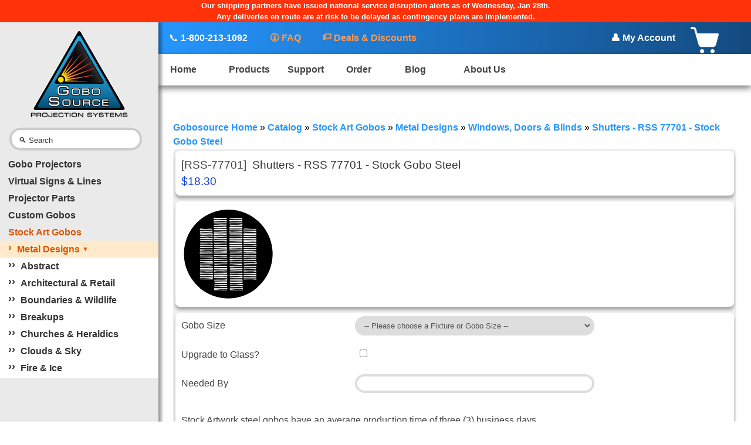

--- FILE ---
content_type: text/html; charset=UTF-8
request_url: https://www.gobosource.com/gos/rosco-laboratories-shutters-77701-stock-gobo-steel-p-2630.html
body_size: 17535
content:
<!DOCTYPE html>
<html dir="LTR" lang="en">
    <head>
	<!-- Google Tag Manager -->
		<script>(function(w,d,s,l,i){w[l]=w[l]||[];w[l].push({'gtm.start':
		new Date().getTime(),event:'gtm.js'});var f=d.getElementsByTagName(s)[0],
		j=d.createElement(s),dl=l!='dataLayer'?'&l='+l:'';j.async=true;j.src=
		'https://www.googletagmanager.com/gtm.js?id='+i+dl;f.parentNode.insertBefore(j,f);
		})(window,document,'script','dataLayer','GTM-56RHJWC');</script>
	<!-- End Google Tag Manager -->
    		<title>Image Projection Systems, Custom Gobos, Gobo Projectors, Virtual Signs - Gobos and Gobo Projectors - Shutters - RSS 77701 - Stock Gobo Steel</title>
		<meta name="Description" content="We manufacture Image Projection Systems, such as Custom Gobos, Gobo Projectors and Virtual Signs. Expert Service and Support. - Save on Custom Gobos and Image Projection Solutions - Shutters - RSS 77701 - Stock Gobo Steel" >
		<meta name="Keywords" content="gobo, gobos, custom gobo, glass gobo, metal gobo, wedding gobo, virtual sign, safety projection, image projection, gobo projector, gobo light, logo projection, led projector , , Shutters - RSS 77701 - Stock Gobo Steel" >
		<meta name="googlebot" content="all" >
		<meta name="robots" content="noodp" >
		<meta name="slurp" content="noydir" >
		<link rel="canonical" href="https://www.gobosource.com/gos/rosco-laboratories-shutters-77701-stock-gobo-steel-p-2630.html" >
		<meta http-equiv="Content-Type" content="text/html; charset=iso-8859-1" >
		<!-- EOF: Header Tags SEO Generated Meta Tags -->
 
        <meta name="verify-v1" content="2dQ20867szGOTGaZ7zfoAblMFPWhIrATVKcUlFM3Oro=" /> <!-- [Google Verification tag] -->
		<meta name="google-site-verification" content="CjgEwBKfdbYq6yGNrt0j_AZSAbkjsy4BvcaZrYE46N4" /> <!-- [Google Verification tag] -->
        <base href="https://www.gobosource.com/gos/">
        <link rel="stylesheet" type="text/css" href="stylesheet.css">
        <link rel="stylesheet" type="text/css" href="style/common.css">
        <link rel="stylesheet" type="text/css" href="style/product_info.css">
        <link rel="stylesheet" href="js/datepicker/jquery-ui.css"/>
        <script src="js/jquery-3.3.1.min.js"></script>
        <script type="text/javascript" src="js/datepicker/jquery-ui.min.js"></script>
        <script src="js/product.js" defer></script>
        <script>products_id = 2630;</script>
        <script>
            jQuery( document ).ready(function($) {
                var speedp = $("#id\\[43\\]").find(":selected").index();
                var dmin = 1;
                var min;
                $("#id\\[txt_14\\]").datepicker({
                    //minDate: dmin + 2,
                    minDate: dmin,
                    showOtherMonths: true,
                    beforeShowDay: function(date) {
                        var day = date.getDay();
                        return [day != 0,''];
                    },
                    onSelect: function (selectedDate) {
                        return 0;
                    }
                });
                $("#trigger\\[txt_14\\]").click( function() { $("#id\\[txt_14\\]").datepicker("show"); } );

                $("#id\\[txt_71\\]").datepicker({
                    //minDate: dmin + 2,
                    minDate: dmin,
                    showOtherMonths: true,
                    beforeShowDay: function(date) {
                        var day = date.getDay();
                        return [day != 0,''];
                    },
                    onSelect: function (selectedDate) {
                        return 0;
                    }
                });
                $("#trigger\\[txt_71\\]").click( function() { $("#id\\[txt_71\\]").datepicker("show"); } );
            });
        </script>
        <script src="js/multiimg.js"></script>
        <script src="includes/fileupload/fileupload.js"></script>
        <link rel="stylesheet" type="text/css" href="includes/fileupload/fileupload.css">
        	<link rel="preload" href="js/jquery-3.3.1.min.js" as="script" type="text/javascript">
	<link rel="preload" href="https://fonts.gstatic.com/s/googlesans/v62/4UaRrENHsxJlGDuGo1OIlJfC6l_24rlCK1Yo_Iq2vgCI.woff2" as="font" type="font/woff2" crossorigin>
	<link rel="preload" href="https://fonts.gstatic.com/s/notocoloremoji/v35/Yq6P-KqIXTD0t4D9z1ESnKM3-HpFabsE4tq3luCC7p-aXxcn.0.woff2" as="font" type="font/woff2" crossorigin>
	<link rel="preload" href="includes/fonts/poppins/Poppins-Regular.otf" as="font" type="font/otf" crossorigin>
	<link rel="preload" href="includes/fonts/poppins/Poppins-SemiBold.otf" as="font" type="font/otf" crossorigin>
	<link rel="preload" href="includes/fonts/poppins/Poppins-Light.otf" as="font" type="font/otf" crossorigin>
	<link rel="preload" href="includes/fonts/seguisym.ttf" as="font" type="font/ttf" crossorigin>
	<!--link rel="preload" href="images/GS-Projection-Systems-Vector-Outlined.svg" as="image" type="image/svg+xml">
	<link rel="preload" href="images/GS-Projected-Signs-Vector-Outlined.svg" as="image" type="image/svg+xml"-->
	<link rel="preload" as="style" href="stylesheet.css">
	<link rel="preload" as="style" href="style/common.css">
	<link rel="preload" as="style" href="style/product_listing.css">
	<link rel="manifest" href="https://www.gobosource.com/gos/manifest.webmanifest">
	<link rel="icon" href="favicon.ico" type="image/x-icon" sizes="16x16 24x24 32x32">
	<link rel="icon" href="icon.svg" type="image/svg+xml">
	<link rel="apple-touch-icon" href="apple-touch-icon.png">
	<!--link rel="stylesheet" type="text/css" href="https://necolas.github.io/normalize.css/8.0.1/normalize.css"/-->
	<link rel="stylesheet" type="text/css" href="style/common.css"/>
	<link rel="stylesheet" type="text/css" href="style/product_listing.css"/>
	<link rel="stylesheet" type="text/css" href="stylesheet.css"/>
	<!-- Google Tag Manager -->
			<script>(function(w,d,s,l,i){w[l]=w[l]||[];w[l].push({'gtm.start':
			new Date().getTime(),event:'gtm.js'});var f=d.getElementsByTagName(s)[0],
			j=d.createElement(s),dl=l!='dataLayer'?'&l='+l:'';j.async=true;j.src=
			'https://www.googletagmanager.com/gtm.js?id='+i+dl;f.parentNode.insertBefore(j,f);
			})(window,document,'script','dataLayer','GTM-56RHJWC');</script>
	<!-- End Google Tag Manager -->
	
	<script>(function(w,d,t,r,u){var f,n,i;w[u]=w[u]||[],f=function(){var o={ti:"97149812"};o.q=w[u],w[u]=new UET(o),w[u].push("pageLoad")},n=d.createElement(t),n.src=r,n.async=1,n.onload=n.onreadystatechange=function(){var s=this.readyState;s&&s!=="loaded"&&s!=="complete"||(f(),n.onload=n.onreadystatechange=null)},i=d.getElementsByTagName(t)[0],i.parentNode.insertBefore(n,i)})(window,document,"script","//bat.bing.com/bat.js","uetq");</script>
	
	<script>
	   // Add this script right after your base UET tag code
	   window.uetq = window.uetq || [];
	   window.uetq.push('set', { 'pid': { 
		  'em': 		  'ph':  
	   } });
	</script>
	
     

     
<!-- Google Tag Manager -->
<!--script>
	(function(w,d,s,l,i){w[l]=w[l]||[];w[l].push({'gtm.start':
            new Date().getTime(),event:'gtm.js'});var f=d.getElementsByTagName(s)[0],
            j=d.createElement(s),dl=l!='dataLayer'?'&l='+l:'';j.async=true;j.src=
            'https://www.googletagmanager.com/gtm.js?id='+i+dl;f.parentNode.insertBefore(j,f);
            })(window,document,'script','dataLayer','G-PEQZ435XCZ');
</script -->
<!-- End Google Tag Manager -->

    <!-- Google Analytics --> 
        <script>
            (function(i,s,o,g,r,a,m){i['GoogleAnalyticsObject']=r;i[r]=i[r]||function(){
            (i[r].q=i[r].q||[]).push(arguments)},i[r].l=1*new Date();a=s.createElement(o),
            m=s.getElementsByTagName(o)[0];a.async=1;a.src=g;m.parentNode.insertBefore(a,m)
            })(window,document,'script','//www.google-analytics.com/analytics.js','ga');

            ga('create', 'UA-483684-1', 'auto');
            ga('send', 'pageview');
        </script>
        <!-- End Google Analytics -->

        <!-- Global site tag (gtag.js) - Google Ads: 1071672008 -->
        <!--script  async src="https://www.googletagmanager.com/gtag/js?id=AW-1071672008"></script -->
        <script  async src="https://www.googletagmanager.com/gtag/js?id=G-PEQZ435XCZ"></script>
        <script>
            window.dataLayer = window.dataLayer || [];
            function gtag(){
                dataLayer.push(arguments);
            }
            gtag('js', new Date());
            // gtag('config', 'AW-1071672008', { ' allow_enhanced_conversions':true } );
            //gtag('config', 'G-PEQZ435XCZ' , { ' allow_enhanced_conversions':true } );
            // gtag('config', 'AW-1071672008/VOPJCNSRnMsZEMjVgf8D', { 'phone_conversion_number': '1-800-213-1092' });
        </script>
 

    <!-- Facebook Pixel Code -->
     
    <!-- End Facebook Pixel Code -->

    <!-- Click Protection Service Code -->
    <script defer type="application/javascript" src="https://pulse.clickguard.com/s/accqUbAYVTKPa/ast3zHstcR2s2"></script>
    <!-- End Click Protection Service Code -->
     
    </head>
    <!-- product_info -->
    <body>
		<!-- Google Tag Manager (noscript) -->
			<noscript><iframe src="https://www.googletagmanager.com/ns.html?id=GTM-56RHJWC"
			height="0" width="0" style="display:none;visibility:hidden"></iframe></noscript>
		<!-- End Google Tag Manager (noscript) -->
        <!DOCTYPE html>
<!-- Google Tag Manager (noscript) >
		<noscript><iframe src="https://www.googletagmanager.com/ns.html?id=GTM-56RHJWC"
		height="0" width="0" style="display:none;visibility:hidden"></iframe></noscript>
< End Google Tag Manager (noscript) -->
 
            <div class="maintenance_warning">
                <div class="txt_block">Our shipping partners have issued national service disruption alerts as of Wednesday, Jan 28th.<br />
Any deliveries en route are at risk to be delayed as contingency plans are implemented.</div>
            </div>

 
<script type="text/javascript">
    document.cookie = "fontsLoaded=1; max-age=2592000; path=/";
</script>
 

<script>
			/* fontfaceobserver Copyright (c) 2014 - Bram Stein https://github.com/bramstein/fontfaceobserver/*/
			(function(){'use strict';function f(a){this.a=k;this.b=void 0;this.d=[];var b=this;try{a(function(a){l(b,a)},function(a){m(b,a)})}catch(c){m(b,c)}}var k=2;function n(a){return new f(function(b,c){c(a)})}function p(a){return new f(function(b){b(a)})}
			function l(a,b){if(a.a===k){if(b===a)throw new TypeError("Promise resolved with itself.");var c=!1;try{var d=b&&b.then;if(null!==b&&"object"===typeof b&&"function"===typeof d){d.call(b,function(b){c||l(a,b);c=!0},function(b){c||m(a,b);c=!0});return}}catch(e){c||m(a,e);return}a.a=0;a.b=b;q(a)}}function m(a,b){if(a.a===k){if(b===a)throw new TypeError("Promise rejected with itself.");a.a=1;a.b=b;q(a)}}
			function q(a){setTimeout(function(){if(a.a!==k)for(;a.d.length;){var b=a.d.shift(),c=b[0],d=b[1],e=b[2],b=b[3];try{0===a.a?"function"===typeof c?e(c.call(void 0,a.b)):e(a.b):1===a.a&&("function"===typeof d?e(d.call(void 0,a.b)):b(a.b))}catch(g){b(g)}}},0)}f.prototype.e=function(a){return this.c(void 0,a)};f.prototype.c=function(a,b){var c=this;return new f(function(d,e){c.d.push([a,b,d,e]);q(c)})};
			function r(a){return new f(function(b,c){function d(c){return function(d){g[c]=d;e+=1;e===a.length&&b(g)}}var e=0,g=[];0===a.length&&b(g);for(var h=0;h<a.length;h+=1)a[h].c(d(h),c)})}function s(a){return new f(function(b,c){for(var d=0;d<a.length;d+=1)a[d].c(b,c)})};window.Promise||(window.Promise=f,window.Promise.resolve=p,window.Promise.reject=n,window.Promise.race=s,window.Promise.all=r,window.Promise.prototype.then=f.prototype.c,window.Promise.prototype["catch"]=f.prototype.e);}());

			(function(){'use strict';function e(a){this.a=document.createElement("div");this.a.setAttribute("aria-hidden","true");this.a.appendChild(document.createTextNode(a));this.b=document.createElement("span");this.c=document.createElement("span");this.f=document.createElement("span");this.e=document.createElement("span");this.d=-1;this.b.style.cssText="display:inline-block;position:absolute;height:100%;width:100%;overflow:scroll;";this.c.style.cssText="display:inline-block;position:absolute;height:100%;width:100%;overflow:scroll;";
			this.e.style.cssText="display:inline-block;position:absolute;height:100%;width:100%;overflow:scroll;";this.f.style.cssText="display:inline-block;width:200%;height:200%;";this.b.appendChild(this.f);this.c.appendChild(this.e);this.a.appendChild(this.b);this.a.appendChild(this.c)}function r(a,b,c){a.a.style.cssText="min-width:20px;min-height:20px;display:inline-block;visibility:hidden;position:absolute;width:auto;margin:0;padding:0;top:0;white-space:nowrap;font-size:100px;font-family:"+b+";"+c}
			function s(a){var b=a.a.offsetWidth,c=b+100;a.e.style.width=c+"px";a.c.scrollLeft=c;a.b.scrollLeft=a.b.scrollWidth+100;return a.d!==b?(a.d=b,!0):!1}function t(a,b){a.b.addEventListener("scroll",function(){s(a)&&null!==a.a.parentNode&&b(a.d)},!1);a.c.addEventListener("scroll",function(){s(a)&&null!==a.a.parentNode&&b(a.d)},!1);s(a)};function u(a,b){this.family=a;this.style=b.style||"normal";this.variant=b.variant||"normal";this.weight=b.weight||"normal";this.stretch=b.stretch||"stretch";this.featureSettings=b.featureSettings||"normal"}var v=null;
			u.prototype.a=function(a){a=a||"BESbswy";var b="font-style:"+this.style+";font-variant:"+this.variant+";font-weight:"+this.weight+";font-stretch:"+this.stretch+";font-feature-settings:"+this.featureSettings+";-moz-font-feature-settings:"+this.featureSettings+";-webkit-font-feature-settings:"+this.featureSettings+";",c=document.createElement("div"),k=new e(a),l=new e(a),m=new e(a),f=-1,d=-1,g=-1,n=-1,p=-1,q=-1,h=this;r(k,"sans-serif",b);r(l,"serif",b);r(m,"monospace",b);c.appendChild(k.a);c.appendChild(l.a);
			c.appendChild(m.a);document.body.appendChild(c);n=k.a.offsetWidth;p=l.a.offsetWidth;q=m.a.offsetWidth;return new Promise(function(a,y){function w(){null!==c.parentNode&&document.body.removeChild(c)}function x(){if(-1!==f&&-1!==d&&-1!==g&&f===d&&d===g){if(null===v){var b=/AppleWeb[kK]it\/([0-9]+)(?:\.([0-9]+))/.exec(window.navigator.userAgent);v=!!b&&(536>parseInt(b[1],10)||536===parseInt(b[1],10)&&11>=parseInt(b[2],10))}v?f===n&&d===n&&g===n||f===p&&d===p&&g===p||f===q&&d===q&&g===q||(w(),a(h)):(w(),
			a(h))}}setTimeout(function(){w();y(h)},3E3);t(k,function(a){f=a;x()});r(k,h.family+",sans-serif",b);t(l,function(a){d=a;x()});r(l,h.family+",serif",b);t(m,function(a){g=a;x()});r(m,h.family+",monospace",b)})};window.FontFaceObserver=u;window.FontFaceObserver.prototype.check=u.prototype.a;}());

			/*
			Fonts are loaded through @font-face rules in the CSS whenever an element references them.
			FontFaceObserver creates a referencing element to trigger the font request, and listen for font load events.
			When all 3 fonts are loaded, we enable them by adding a class to the html element
			*/
			(function( w ){
			// if the class is already set, we're good.
			if( w.document.documentElement.className.indexOf( "fonts-loaded" ) > -1 ){
				return;
			}
			var fontA = new w.FontFaceObserver( "poppins", {
				weight: 300
			});

			var fontB = new w.FontFaceObserver( "poppins-semibold", {
				weight: 600
			});

			var fontC = new w.FontFaceObserver( "segoe-ui-symbol", {
				weight: 300,
			});
			
			
			w.Promise
				.all([fontA.check(), fontB.check(), fontC.check()])
				.then(function(){
					w.document.documentElement.className += "fonts-loaded";
				});
		}( this ));
</script>
            <div id="top_nav">
                     
                <div id="info_top">
                    <div class="dummy"></div>
	                <div class="info_top_item tel"><a href="tel:+18002131092" class="link phone_number"><span class="symbol" style="font-weight:100;filter: grayscale(1);filter:brightness(10);">📞</span> 1-800-213-1092</a></div>                    <!--div class="info_top_item pi"><a href="javascript:window.location.reload(true)?query=string#anchor" onclick="popup()">⇗ Price Increases</a></div-->
					<div class="info_top_item sd"><a href="https://www.gobosource.com/gos/faq.php" class="link" style="color:#FF9955;"><span class="symbol">🛈</span> FAQ</a></div>
                    <div class="info_top_item ps"><a href="https://www.gobosource.com/gos/projector-gobo-deals-c-119.html" class="link" style="color:#FF9955;"><span  class="symbol" style="bottom:2px;font-weight:600 !important;">🏷</span> Deals & Discounts</a></div>
                    <span class="group" style="position:absolute;right:3.7vw;">
                    <div class="info_top_item" id="account_top"><a href="account.php"><span class="symbol" style="filter: grayscale(1);filter:brightness(10);">👤</span> My Account</a></div>
                     
                    <div class="info_top_item cart"><a href="shopping_cart.php"><img src="images/icon_cart.png"/><div class="va"></div></a></div>
                    </span>
                    <!-- <div class="info_top_item tel"><a href="tel:1-800-213-1092" class="link">1-800-213-1092</a></div> -->
                </div>
                <div id="menu_top">
                    <div class="menu_item menu_parent">
                        <div class="title"><a href="https://www.gobosource.com/gos/" title="Home">Home</a></div>
                    </div>
                    <div class="menu_item menu_parent">
                        <div class="title"><a href="product-overview.php" title="Products">Products</a></div>
						<div class="menu_sub">
							<div class="menu_item"><a href="https://www.gobosource.com/gos/gobo-projectors-c-24.html">Gobo Projectors</a></div>
                            <div class="menu_item"><a href="https://www.gobosource.com/gos/virtual-signs-lines-c-112.html">Virtual Signs & Lines</a></div>
							<div class="menu_item"><a href="https://www.gobosource.com/gos/projector-parts-c-145.html">Projector Parts</a></div>
							<div class="menu_item"><a href="https://www.gobosource.com/gos/custom-gobos-c-22.html">Custom Gobos</a></div>
                            <div class="menu_item"><a href="https://www.gobosource.com/gos/stock-gobos-c-144.html">Stock Art Gobos</a></div>
                            <div class="menu_item"><a href="https://www.gobosource.com/gos/wedding-and-events.php">Wedding & Event Gobos</a></div>
							<div class="menu_item"><a href="https://www.gobosource.com/gos/color-filters-c-98.html">Color Filters</a></div>
                        </div>
                    </div>
                    <div class="menu_item menu_parent">
                        <div class="title"><a href="product-support.php" title="Support">Support</a></div>
                        <div class="menu_sub">
							<div class="menu_item"><a href="projection-chart.php">Projection Charts</a></div>
                            <div class="menu_item"><a href="projector-finder.php">Projector Finder</a></div>
							<div class="menu_item"><a href="images/Projection Site Survey V112624.pdf" target="_blank">Field Survey</a></div>
							<div class="menu_item"><a href="artwork-guidelines.php">Artwork Guidelines</a></div>
                            <div class="menu_item"><a href="standard-colors.php">Standard Glass Gobo Colors</a></div>
                            <div class="menu_item"><a href="projector-setup.php">Projector Setup</a></div>
							<!--div class="menu_item"><a href="pdf/S4_Focus_-_Tuning.pdf" target="_blank">Hotspot Adjustment for Source Four</a></div-->
							<div class="menu_item"><a href="https://www.youtube.com/channel/UC8Ep_tiFzPAfUyLL8MnY7CA" target="_blank">YouTube Product Videos</a></div>
							<div class="menu_item"><a href="image_projection_hands_on.php">Outdoor Projection Hands On</a></div>        
							<div class="menu_item"><a href="photo-gallery.php">Photo Gallery</a></div>
							<div class="menu_item"><a href="faq.php">FAQ</a></div>
							<div class="menu_item"><a href="downloadables-page.php" target="_blank">Downloads</a></div>
                        </div>
                    </div>
                    <div class="menu_item menu_parent">
                        <div class="title"><a href="how-to-order.php" title="Order">Order</a></div>
                    </div>
                    <div class="menu_item menu_parent">
                        <div class="title"><a href="blog/" title="Blog">Blog</a></div>
                    </div>
                    <div class="menu_item menu_parent">
                        <div class="title"><a href="contact-us.php" title="Contact">About Us</a></div>
					</div>
				</div>
				</div>
			
			<script>
				function popup() {
				var popup = window.open("images/pi_banner.svg", "Price Increases", "menubar=0, location=0, toolbar=0, scrollbars=0, width=480, height=180");
				setTimeout(() => popup.document.title = 'Price Increases',50);
				}
			</script>
			<script>
			var r = document.querySelector(':root');
			var mw = document.querySelector(".maintenance_warning");
			var height = mw.offsetHeight+ 120 + "px";
			
				if (mw) {
					function myFunction_set() {
						r.style.setProperty('--scM', height);
					}
					myFunction_set();
				}
			</script> 
            <!-- Left Nav -->
            <div id="menu_left">
                <div class="logo" ><a href="https://www.gobosource.com/gos/" title=" ">
	<img src="images/GS-Projection-Systems-Vector-Outlined.svg" width="auto" height="168"/>                	<!--img src="images/GS-Projection-Systems-Vector-Outlined.svg" width="auto" height="168"/--></a></div>
                <div id="menu_search" class="search_bar">
                     
                    <form name="quick_find" action="search.php" method="get" autocomplete="off">
                        <!-- <input type="hidden" name="search_in_description" value="1"> -->
                        <!-- <input type="text" class="input" id="in_search" placeholder="Search" name="keywords"/> -->
                        <label>
						<input type="text" class="input" id="in_search" placeholder=" " name="q" />
							<span id="ph"><p class="symbol" id="mg">&#x1F50D;&#xfe0e;</p> Search</span>
						</label>
                    </form>
                </div>
                <!--a id="search_advance" class="link" href="advanced_search.php">Advanced Search</a-->
                <div class="spacer"></div>
                <div class="menu_items">

                    <div class='menu_item menu_root ' data-id='24'>
                        <a href='https://www.gobosource.com/gos/gobo-projectors-c-24.html'>Gobo Projectors</a>
                        <div class='menu_sub '>
                            <a href='https://www.gobosource.com/gos/gobo-projectors-interior-projectors-c-24_114.html' class=' '><div class='menu_bullet'>&rsaquo;</div><div class='menu_title'>Interior Projectors</div></a>
                            <a href='https://www.gobosource.com/gos/gobo-projectors-exterior-projectors-c-24_109.html' class=' '><div class='menu_bullet'>&rsaquo;</div><div class='menu_title'>Exterior Projectors</div></a>
                            <a href='https://www.gobosource.com/gos/gobo-projectors-rugged-environment-c-24_150.html' class=' '><div class='menu_bullet'>&rsaquo;</div><div class='menu_title'>Rugged Environment</div></a>
                            <a href='https://www.gobosource.com/gos/gobo-projectors-professional-large-scale-c-24_118.html' class=' menu_parent'><div class='menu_bullet'>&rsaquo;</div><div class='menu_title'>Professional Large Scale</div><div class='menu_hasSub'>&#9654;</div></a>
                            <div class='menu_sub '>
                                <a href='https://www.gobosource.com/gos/professional-large-scale-effect-wheels-c-24_118_128.html' class=' '><div class='menu_bullet'>&rsaquo;</div><div class='menu_bullet'>&rsaquo;</div><div class='menu_title'>Effect Wheels</div></a>
                                <a href='https://www.gobosource.com/gos/professional-large-scale-golux-legacy-c-24_118_143.html' class=' '><div class='menu_bullet'>&rsaquo;</div><div class='menu_bullet'>&rsaquo;</div><div class='menu_title'>GOLUX Legacy</div></a>
                            </div>
                            <a href='https://www.gobosource.com/gos/gobo-projectors-spot-legacy-c-24_83.html' class=' '><div class='menu_bullet'>&rsaquo;</div><div class='menu_title'>ECO Spot Legacy</div></a>
                        </div>
                    </div>
                    <div class='menu_item menu_root ' data-id='112'>
                        <a href='https://www.gobosource.com/gos/virtual-signs-lines-c-112.html'>Virtual Signs & Lines</a>
                        <div class='menu_sub '>
                            <a href='https://www.gobosource.com/gos/virtual-signs-lines-virtual-line-projectors-c-112_125.html' class=' '><div class='menu_bullet'>&rsaquo;</div><div class='menu_title'>Virtual Line Projectors</div></a>
                            <a href='https://www.gobosource.com/gos/virtual-signs-lines-virtual-sign-projectors-c-112_113.html' class=' '><div class='menu_bullet'>&rsaquo;</div><div class='menu_title'>Virtual Sign Projectors</div></a>
                            <a href='https://www.gobosource.com/gos/virtual-signs-lines-standard-sign-gobos-c-112_110.html' class=' '><div class='menu_bullet'>&rsaquo;</div><div class='menu_title'>Standard Sign Gobos</div></a>
                            <a href='https://www.gobosource.com/gos/virtual-signs-lines-projector-control-modules-c-112_121.html' class=' '><div class='menu_bullet'>&rsaquo;</div><div class='menu_title'>Projector Control Modules</div></a>
                        </div>
                    </div>
                    <div class='menu_item menu_root ' data-id='145'>
                        <a href='https://www.gobosource.com/gos/projector-parts-c-145.html'>Projector Parts</a>
                        <div class='menu_sub '>
                            <a href='https://www.gobosource.com/gos/projector-parts-projection-lenses-c-145_36.html' class=' '><div class='menu_bullet'>&rsaquo;</div><div class='menu_title'>Projection Lenses</div></a>
                            <a href='https://www.gobosource.com/gos/projector-parts-control-modules-c-145_146.html' class=' '><div class='menu_bullet'>&rsaquo;</div><div class='menu_title'>Control Modules</div></a>
                            <a href='https://www.gobosource.com/gos/projector-parts-cables-c-145_147.html' class=' '><div class='menu_bullet'>&rsaquo;</div><div class='menu_title'>Cables</div></a>
                            <a href='https://www.gobosource.com/gos/projector-parts-replacement-parts-c-145_120.html' class=' menu_parent'><div class='menu_bullet'>&rsaquo;</div><div class='menu_title'>Replacement Parts</div><div class='menu_hasSub'>&#9654;</div></a>
                            <div class='menu_sub '>
                                <a href='https://www.gobosource.com/gos/replacement-parts-carriers-c-145_120_148.html' class=' '><div class='menu_bullet'>&rsaquo;</div><div class='menu_bullet'>&rsaquo;</div><div class='menu_title'>LED CoB Carriers</div></a>
                                <a href='https://www.gobosource.com/gos/replacement-parts-drivers-c-145_120_149.html' class=' '><div class='menu_bullet'>&rsaquo;</div><div class='menu_bullet'>&rsaquo;</div><div class='menu_title'>Drivers</div></a>
                                <a href='https://www.gobosource.com/gos/replacement-parts-gobo-holders-adapters-c-145_120_27.html' class=' '><div class='menu_bullet'>&rsaquo;</div><div class='menu_bullet'>&rsaquo;</div><div class='menu_title'>Gobo Holders & Adapters</div></a>
                                <a href='https://www.gobosource.com/gos/replacement-parts-light-bulbs-c-145_120_26.html' class=' '><div class='menu_bullet'>&rsaquo;</div><div class='menu_bullet'>&rsaquo;</div><div class='menu_title'>Light Bulbs</div></a>
                            </div>
                            <a href='https://www.gobosource.com/gos/projector-parts-accessories-c-145_124.html' class=' '><div class='menu_bullet'>&rsaquo;</div><div class='menu_title'>Accessories</div></a>
                        </div>
                    </div>
                    <div class='menu_item menu_root ' data-id='22'>
                        <a href='https://www.gobosource.com/gos/custom-gobos-c-22.html'>Custom Gobos</a>
                    </div>
                    <div class='menu_item menu_root active' data-id='144'>
                        <a href='https://www.gobosource.com/gos/stock-gobos-c-144.html'>Stock Art Gobos</a>
                        <div class='menu_sub active'>
                            <a href='https://www.gobosource.com/gos/stock-gobos-metal-designs-c-144_60.html' class='active menu_parent'><div class='menu_bullet'>&rsaquo;</div><div class='menu_title'>Metal Designs</div><div class='menu_hasSub'>&#9660;</div></a>
                            <div class='menu_sub active'>
                                <a href='https://www.gobosource.com/gos/metal-designs-abstract-c-144_60_61.html' class=' '><div class='menu_bullet'>&rsaquo;</div><div class='menu_bullet'>&rsaquo;</div><div class='menu_title'>Abstract</div></a>
                                <a href='https://www.gobosource.com/gos/metal-designs-architectural-retail-c-144_60_62.html' class=' '><div class='menu_bullet'>&rsaquo;</div><div class='menu_bullet'>&rsaquo;</div><div class='menu_title'>Architectural & Retail</div></a>
                                <a href='https://www.gobosource.com/gos/metal-designs-boundaries-wildlife-c-144_60_63.html' class=' '><div class='menu_bullet'>&rsaquo;</div><div class='menu_bullet'>&rsaquo;</div><div class='menu_title'>Boundaries & Wildlife</div></a>
                                <a href='https://www.gobosource.com/gos/metal-designs-breakups-c-144_60_64.html' class=' '><div class='menu_bullet'>&rsaquo;</div><div class='menu_bullet'>&rsaquo;</div><div class='menu_title'>Breakups</div></a>
                                <a href='https://www.gobosource.com/gos/metal-designs-churches-heraldics-c-144_60_65.html' class=' '><div class='menu_bullet'>&rsaquo;</div><div class='menu_bullet'>&rsaquo;</div><div class='menu_title'>Churches & Heraldics</div></a>
                                <a href='https://www.gobosource.com/gos/metal-designs-clouds-c-144_60_66.html' class=' '><div class='menu_bullet'>&rsaquo;</div><div class='menu_bullet'>&rsaquo;</div><div class='menu_title'>Clouds & Sky</div></a>
                                <a href='https://www.gobosource.com/gos/metal-designs-fire-c-144_60_67.html' class=' '><div class='menu_bullet'>&rsaquo;</div><div class='menu_bullet'>&rsaquo;</div><div class='menu_title'>Fire & Ice</div></a>
                                <a href='https://www.gobosource.com/gos/metal-designs-foliage-breakups-c-144_60_68.html' class=' '><div class='menu_bullet'>&rsaquo;</div><div class='menu_bullet'>&rsaquo;</div><div class='menu_title'>Foliage Breakups</div></a>
                                <a href='https://www.gobosource.com/gos/metal-designs-graphics-c-144_60_69.html' class=' '><div class='menu_bullet'>&rsaquo;</div><div class='menu_bullet'>&rsaquo;</div><div class='menu_title'>Graphics</div></a>
                                <a href='https://www.gobosource.com/gos/metal-designs-graphics-grills-c-144_60_70.html' class=' '><div class='menu_bullet'>&rsaquo;</div><div class='menu_bullet'>&rsaquo;</div><div class='menu_title'>Graphics & Grills</div></a>
                                <a href='https://www.gobosource.com/gos/metal-designs-occasions-holidays-c-144_60_71.html' class=' '><div class='menu_bullet'>&rsaquo;</div><div class='menu_bullet'>&rsaquo;</div><div class='menu_title'>Occasions & Holidays</div></a>
                                <a href='https://www.gobosource.com/gos/metal-designs-rotation-c-144_60_72.html' class=' '><div class='menu_bullet'>&rsaquo;</div><div class='menu_bullet'>&rsaquo;</div><div class='menu_title'>Rotation</div></a>
                                <a href='https://www.gobosource.com/gos/metal-designs-symbols-signs-c-144_60_73.html' class=' '><div class='menu_bullet'>&rsaquo;</div><div class='menu_bullet'>&rsaquo;</div><div class='menu_title'>Symbols & Signs</div></a>
                                <a href='https://www.gobosource.com/gos/metal-designs-text-c-144_60_74.html' class=' '><div class='menu_bullet'>&rsaquo;</div><div class='menu_bullet'>&rsaquo;</div><div class='menu_title'>Text</div></a>
                                <a href='https://www.gobosource.com/gos/metal-designs-trees-flowers-c-144_60_75.html' class=' '><div class='menu_bullet'>&rsaquo;</div><div class='menu_bullet'>&rsaquo;</div><div class='menu_title'>Trees & Flowers</div></a>
                                <a href='https://www.gobosource.com/gos/metal-designs-water-c-144_60_76.html' class=' '><div class='menu_bullet'>&rsaquo;</div><div class='menu_bullet'>&rsaquo;</div><div class='menu_title'>Water & Sky</div></a>
                                <a href='https://www.gobosource.com/gos/metal-designs-windows-doors-blinds-c-144_60_77.html' class='active '><div class='menu_bullet'>&rsaquo;</div><div class='menu_bullet'>&rsaquo;</div><div class='menu_title'>Windows, Doors & Blinds</div></a>
                                <a href='https://www.gobosource.com/gos/metal-designs-world-around-c-144_60_78.html' class=' '><div class='menu_bullet'>&rsaquo;</div><div class='menu_bullet'>&rsaquo;</div><div class='menu_title'>World Around Us</div></a>
                            </div>
                            <a href='https://www.gobosource.com/gos/stock-gobos-glass-designs-c-144_50.html' class=' menu_parent'><div class='menu_bullet'>&rsaquo;</div><div class='menu_title'>Glass Designs</div><div class='menu_hasSub'>&#9654;</div></a>
                            <div class='menu_sub '>
                                <a href='https://www.gobosource.com/gos/glass-designs-colorwaves-c-144_50_51.html' class=' '><div class='menu_bullet'>&rsaquo;</div><div class='menu_bullet'>&rsaquo;</div><div class='menu_title'>ColorWaves</div></a>
                                <a href='https://www.gobosource.com/gos/glass-designs-image-glass-c-144_50_52.html' class=' '><div class='menu_bullet'>&rsaquo;</div><div class='menu_bullet'>&rsaquo;</div><div class='menu_title'>Image Glass</div></a>
                                <a href='https://www.gobosource.com/gos/glass-designs-prismatics-c-144_50_53.html' class=' '><div class='menu_bullet'>&rsaquo;</div><div class='menu_bullet'>&rsaquo;</div><div class='menu_title'>Prismatics</div></a>
                                <a href='https://www.gobosource.com/gos/glass-designs-signature-series-c-144_50_55.html' class=' '><div class='menu_bullet'>&rsaquo;</div><div class='menu_bullet'>&rsaquo;</div><div class='menu_title'>Signature Series - BW</div></a>
                                <a href='https://www.gobosource.com/gos/glass-designs-signature-series-color-c-144_50_56.html' class=' '><div class='menu_bullet'>&rsaquo;</div><div class='menu_bullet'>&rsaquo;</div><div class='menu_title'>Signature Series - Color</div></a>
                                <a href='https://www.gobosource.com/gos/glass-designs-prism-lens-gobos-c-144_50_117.html' class=' '><div class='menu_bullet'>&rsaquo;</div><div class='menu_bullet'>&rsaquo;</div><div class='menu_title'>3D Prism Lens Gobos</div></a>
                                <a href='https://www.gobosource.com/gos/glass-designs-safety-signs-c-144_50_139.html' class=' '><div class='menu_bullet'>&rsaquo;</div><div class='menu_bullet'>&rsaquo;</div><div class='menu_title'>Safety Signs</div></a>
                                <a href='https://www.gobosource.com/gos/glass-designs-awareness-advocacy-c-144_50_106.html' class=' '><div class='menu_bullet'>&rsaquo;</div><div class='menu_bullet'>&rsaquo;</div><div class='menu_title'>Awareness & Advocacy</div></a>
                                <a href='https://www.gobosource.com/gos/glass-designs-abstracts-shapes-c-144_50_132.html' class=' '><div class='menu_bullet'>&rsaquo;</div><div class='menu_bullet'>&rsaquo;</div><div class='menu_title'>Abstracts & Shapes</div></a>
                                <a href='https://www.gobosource.com/gos/glass-designs-architecture-c-144_50_133.html' class=' '><div class='menu_bullet'>&rsaquo;</div><div class='menu_bullet'>&rsaquo;</div><div class='menu_title'>Architecture</div></a>
                                <a href='https://www.gobosource.com/gos/glass-designs-carnival-year-c-144_50_134.html' class=' '><div class='menu_bullet'>&rsaquo;</div><div class='menu_bullet'>&rsaquo;</div><div class='menu_title'>Carnival & New Year</div></a>
                                <a href='https://www.gobosource.com/gos/glass-designs-easter-c-144_50_135.html' class=' '><div class='menu_bullet'>&rsaquo;</div><div class='menu_bullet'>&rsaquo;</div><div class='menu_title'>Easter</div></a>
                                <a href='https://www.gobosource.com/gos/glass-designs-halloween-c-144_50_136.html' class=' '><div class='menu_bullet'>&rsaquo;</div><div class='menu_bullet'>&rsaquo;</div><div class='menu_title'>Halloween</div></a>
                                <a href='https://www.gobosource.com/gos/glass-designs-christmas-winter-c-144_50_137.html' class=' '><div class='menu_bullet'>&rsaquo;</div><div class='menu_bullet'>&rsaquo;</div><div class='menu_title'>Christmas & Winter</div></a>
                                <a href='https://www.gobosource.com/gos/glass-designs-nature-c-144_50_138.html' class=' '><div class='menu_bullet'>&rsaquo;</div><div class='menu_bullet'>&rsaquo;</div><div class='menu_title'>Nature</div></a>
                                <a href='https://www.gobosource.com/gos/glass-designs-stars-c-144_50_140.html' class=' '><div class='menu_bullet'>&rsaquo;</div><div class='menu_bullet'>&rsaquo;</div><div class='menu_title'>Sky & Stars</div></a>
                                <a href='https://www.gobosource.com/gos/glass-designs-symbols-sport-c-144_50_141.html' class=' '><div class='menu_bullet'>&rsaquo;</div><div class='menu_bullet'>&rsaquo;</div><div class='menu_title'>Symbols & Sport</div></a>
                                <a href='https://www.gobosource.com/gos/glass-designs-valentines-c-144_50_142.html' class=' '><div class='menu_bullet'>&rsaquo;</div><div class='menu_bullet'>&rsaquo;</div><div class='menu_title'>Valentines Day</div></a>
                            </div>
                        </div>
                    </div>
                    <div class='menu_item menu_root ' data-id='57'>
                        <a href='wedding-and-events.php'>Wedding & Event Gobos</a>
                        <div class='menu_sub '>
                            <a href='https://www.gobosource.com/gos/wedding-event-gobos-wedding-metal-gobos-c-57_59.html' class=' '><div class='menu_bullet'>&rsaquo;</div><div class='menu_title'>Wedding Metal Gobos</div></a>
                            <a href='https://www.gobosource.com/gos/wedding-event-gobos-wedding-glass-gobos-c-57_58.html' class=' '><div class='menu_bullet'>&rsaquo;</div><div class='menu_title'>Wedding Glass Gobos</div></a>
                            <a href='https://www.gobosource.com/gos/wedding-event-gobos-wedding-custom-gobos-c-57_111.html' class=' '><div class='menu_bullet'>&rsaquo;</div><div class='menu_title'>Wedding Custom Gobos</div></a>
                            <a href='https://www.gobosource.com/gos/wedding-event-gobos-quinceanera-gobos-c-57_94.html' class=' menu_parent'><div class='menu_bullet'>&rsaquo;</div><div class='menu_title'>Quinceanera Gobos</div><div class='menu_hasSub'>&#9654;</div></a>
                            <div class='menu_sub '>
                                <a href='https://www.gobosource.com/gos/quinceanera-gobos-glass-c-57_94_95.html' class=' '><div class='menu_bullet'>&rsaquo;</div><div class='menu_bullet'>&rsaquo;</div><div class='menu_title'>Glass</div></a>
                                <a href='https://www.gobosource.com/gos/quinceanera-gobos-metal-c-57_94_96.html' class=' '><div class='menu_bullet'>&rsaquo;</div><div class='menu_bullet'>&rsaquo;</div><div class='menu_title'>Metal</div></a>
                            </div>
                            <a href='https://www.gobosource.com/gos/wedding-event-gobos-sweet-sixteen-gobos-c-57_92.html' class=' menu_parent'><div class='menu_bullet'>&rsaquo;</div><div class='menu_title'>Sweet Sixteen Gobos</div><div class='menu_hasSub'>&#9654;</div></a>
                            <div class='menu_sub '>
                                <a href='https://www.gobosource.com/gos/sweet-sixteen-gobos-glass-c-57_92_93.html' class=' '><div class='menu_bullet'>&rsaquo;</div><div class='menu_bullet'>&rsaquo;</div><div class='menu_title'>Glass</div></a>
                                <a href='https://www.gobosource.com/gos/sweet-sixteen-gobos-metal-c-57_92_97.html' class=' '><div class='menu_bullet'>&rsaquo;</div><div class='menu_bullet'>&rsaquo;</div><div class='menu_title'>Metal</div></a>
                            </div>
                        </div>
                    </div>
                    <div class='menu_item menu_root ' data-id='98'>
                        <a href='https://www.gobosource.com/gos/color-filters-c-98.html'>Color Filters</a>
                        <div class='menu_sub '>
                            <a href='https://www.gobosource.com/gos/color-filters-standard-color-filters-c-98_131.html' class=' '><div class='menu_bullet'>&rsaquo;</div><div class='menu_title'>Standard Color Filters</div></a>
                            <a href='https://www.gobosource.com/gos/color-filters-rosco-permacolor-filters-c-98_99.html' class=' '><div class='menu_bullet'>&rsaquo;</div><div class='menu_title'>Rosco Permacolor Filters</div></a>
                            <a href='https://www.gobosource.com/gos/color-filters-special-dichroics-c-98_101.html' class=' '><div class='menu_bullet'>&rsaquo;</div><div class='menu_title'>Special Dichroics</div></a>
                        </div>
                    </div>
                    <div class='menu_item menu_root ' data-id='119'>
                        <a href='https://www.gobosource.com/gos/projector-gobo-deals-c-119.html'>Projector & Gobo Deals</a>
                    </div> 
                    <!--
                    <div id="g-rating">
                        <g:ratingbadge merchant_id=8689944></g:ratingbadge>
                    </div>
                    -->

                    <div class='menu_item menu_root newsl'><a href='https://visitor.r20.constantcontact.com/manage/optin?v=[base64]' target='blank_'>Newsletter Signup</a></div>

                </div>
            </div>
	<!--script src="js/jquery-3.3.1.min.js"></script>
	<script>
		$("#render").hide();
		if ((''+window.location).includes("virtual-signs-lines-c-112")) {
			window.setTimeout($("#render").show(), 2);
		}
		else if ((''+window.location).includes("gobo-projectors-c-24")) {
			window.setTimeout($("#render").show(), 2);
		}
		else {
			$(document).ready(function() { 
				$("#render").show();
		}); }
	</script--> <!--script>
			/* fontfaceobserver Copyright (c) 2014 - Bram Stein https://github.com/bramstein/fontfaceobserver/*/
			(function(){'use strict';function f(a){this.a=k;this.b=void 0;this.d=[];var b=this;try{a(function(a){l(b,a)},function(a){m(b,a)})}catch(c){m(b,c)}}var k=2;function n(a){return new f(function(b,c){c(a)})}function p(a){return new f(function(b){b(a)})}
			function l(a,b){if(a.a===k){if(b===a)throw new TypeError("Promise resolved with itself.");var c=!1;try{var d=b&&b.then;if(null!==b&&"object"===typeof b&&"function"===typeof d){d.call(b,function(b){c||l(a,b);c=!0},function(b){c||m(a,b);c=!0});return}}catch(e){c||m(a,e);return}a.a=0;a.b=b;q(a)}}function m(a,b){if(a.a===k){if(b===a)throw new TypeError("Promise rejected with itself.");a.a=1;a.b=b;q(a)}}
			function q(a){setTimeout(function(){if(a.a!==k)for(;a.d.length;){var b=a.d.shift(),c=b[0],d=b[1],e=b[2],b=b[3];try{0===a.a?"function"===typeof c?e(c.call(void 0,a.b)):e(a.b):1===a.a&&("function"===typeof d?e(d.call(void 0,a.b)):b(a.b))}catch(g){b(g)}}},0)}f.prototype.e=function(a){return this.c(void 0,a)};f.prototype.c=function(a,b){var c=this;return new f(function(d,e){c.d.push([a,b,d,e]);q(c)})};
			function r(a){return new f(function(b,c){function d(c){return function(d){g[c]=d;e+=1;e===a.length&&b(g)}}var e=0,g=[];0===a.length&&b(g);for(var h=0;h<a.length;h+=1)a[h].c(d(h),c)})}function s(a){return new f(function(b,c){for(var d=0;d<a.length;d+=1)a[d].c(b,c)})};window.Promise||(window.Promise=f,window.Promise.resolve=p,window.Promise.reject=n,window.Promise.race=s,window.Promise.all=r,window.Promise.prototype.then=f.prototype.c,window.Promise.prototype["catch"]=f.prototype.e);}());

			(function(){'use strict';function e(a){this.a=document.createElement("div");this.a.setAttribute("aria-hidden","true");this.a.appendChild(document.createTextNode(a));this.b=document.createElement("span");this.c=document.createElement("span");this.f=document.createElement("span");this.e=document.createElement("span");this.d=-1;this.b.style.cssText="display:inline-block;position:absolute;height:100%;width:100%;overflow:scroll;";this.c.style.cssText="display:inline-block;position:absolute;height:100%;width:100%;overflow:scroll;";
			this.e.style.cssText="display:inline-block;position:absolute;height:100%;width:100%;overflow:scroll;";this.f.style.cssText="display:inline-block;width:200%;height:200%;";this.b.appendChild(this.f);this.c.appendChild(this.e);this.a.appendChild(this.b);this.a.appendChild(this.c)}function r(a,b,c){a.a.style.cssText="min-width:20px;min-height:20px;display:inline-block;visibility:hidden;position:absolute;width:auto;margin:0;padding:0;top:0;white-space:nowrap;font-size:100px;font-family:"+b+";"+c}
			function s(a){var b=a.a.offsetWidth,c=b+100;a.e.style.width=c+"px";a.c.scrollLeft=c;a.b.scrollLeft=a.b.scrollWidth+100;return a.d!==b?(a.d=b,!0):!1}function t(a,b){a.b.addEventListener("scroll",function(){s(a)&&null!==a.a.parentNode&&b(a.d)},!1);a.c.addEventListener("scroll",function(){s(a)&&null!==a.a.parentNode&&b(a.d)},!1);s(a)};function u(a,b){this.family=a;this.style=b.style||"normal";this.variant=b.variant||"normal";this.weight=b.weight||"normal";this.stretch=b.stretch||"stretch";this.featureSettings=b.featureSettings||"normal"}var v=null;
			u.prototype.a=function(a){a=a||"BESbswy";var b="font-style:"+this.style+";font-variant:"+this.variant+";font-weight:"+this.weight+";font-stretch:"+this.stretch+";font-feature-settings:"+this.featureSettings+";-moz-font-feature-settings:"+this.featureSettings+";-webkit-font-feature-settings:"+this.featureSettings+";",c=document.createElement("div"),k=new e(a),l=new e(a),m=new e(a),f=-1,d=-1,g=-1,n=-1,p=-1,q=-1,h=this;r(k,"sans-serif",b);r(l,"serif",b);r(m,"monospace",b);c.appendChild(k.a);c.appendChild(l.a);
			c.appendChild(m.a);document.body.appendChild(c);n=k.a.offsetWidth;p=l.a.offsetWidth;q=m.a.offsetWidth;return new Promise(function(a,y){function w(){null!==c.parentNode&&document.body.removeChild(c)}function x(){if(-1!==f&&-1!==d&&-1!==g&&f===d&&d===g){if(null===v){var b=/AppleWeb[kK]it\/([0-9]+)(?:\.([0-9]+))/.exec(window.navigator.userAgent);v=!!b&&(536>parseInt(b[1],10)||536===parseInt(b[1],10)&&11>=parseInt(b[2],10))}v?f===n&&d===n&&g===n||f===p&&d===p&&g===p||f===q&&d===q&&g===q||(w(),a(h)):(w(),
			a(h))}}setTimeout(function(){w();y(h)},3E3);t(k,function(a){f=a;x()});r(k,h.family+",sans-serif",b);t(l,function(a){d=a;x()});r(l,h.family+",serif",b);t(m,function(a){g=a;x()});r(m,h.family+",monospace",b)})};window.FontFaceObserver=u;window.FontFaceObserver.prototype.check=u.prototype.a;}());

			/*
			Fonts are loaded through @font-face rules in the CSS whenever an element references them.
			FontFaceObserver creates a referencing element to trigger the font request, and listen for font load events.
			When all 3 fonts are loaded, we enable them by adding a class to the html element
			*/
			(function( w ){
			// if the class is already set, we're good.
			if( w.document.documentElement.className.indexOf( "fonts-loaded" ) > -1 ){
				return;
			}
			var fontA = new w.FontFaceObserver( "poppins", {
				weight: 300
			});

			var fontB = new w.FontFaceObserver( "poppins-semibold", {
				weight: 600
			});

			var fontC = new w.FontFaceObserver( "segoe-ui-symbol", {
				weight: 300,
			});
			
			var fontD = new w.FontFaceObserver( "noto-color-emoji", {
				weight: 300,
			});
			
			
			w.Promise
				.all([fontA.check(), fontB.check(), fontC.check(), fontD.check()])
				.then(function(){
					w.document.documentElement.className += " fonts-loaded";
				});
		}( this ));
</script-->

            <div id='page_body' data-id='144_60_77'>
                <div id='page_content'>
                <div id='page_warning_'></div>
                <div class='trail'><a href="https://www.gobosource.com" class="headerNavigation">Gobosource Home</a> &raquo; <a href="https://www.gobosource.com/gos/product-overview.php" class="headerNavigation">Catalog</a> &raquo; <a href="https://www.gobosource.com/gos/stock-gobos-c-144.html" class="headerNavigation">Stock Art Gobos</a> &raquo; <a href="https://www.gobosource.com/gos/stock-gobos-metal-designs-c-144_60.html" class="headerNavigation">Metal Designs</a> &raquo; <a href="https://www.gobosource.com/gos/metal-designs-windows-doors-blinds-c-144_60_77.html" class="headerNavigation">Windows, Doors & Blinds</a> &raquo; <a href="https://www.gobosource.com/gos/rosco-laboratories-shutters-77701-stock-gobo-steel-p-2630.html" class="headerNavigation">Shutters - RSS 77701 - Stock Gobo Steel</a></div>
                    <div class='box bg'>
                        <div id='shadow' class='opaqueLayer'></div>

                            <div id='product_title' class='box no-b lite'>
                                <div class='mod'>[RSS-77701]</div>
                                <div class='name'><h1>Shutters - RSS 77701 - Stock Gobo Steel</h1></div>
                                <br/>
                                <div class='price1'>$18.30</div>
                            </div>

                            <div id='product_img' class='box no-b lite'>
                                <img src='images/r77701.gif' id='product_img_main'/>
                            </div>
                            <div id='product_attritubes' class='box no-b lite'>
                            <form name='cart_quantity' action='https://www.gobosource.com/gos/product_info.php?action=add_product' method='post' enctype='multipart/form-data'>
                                <div class='att' >
                                    
                                    <input type='hidden' name='hidProductOption_2630_30' value='1' data-parent-id='' data-parent-type=''/>
                                    <div class='lbl'>Gobo Size</div>
                                    <div class='val'>
                                        <select class='att_val input' name='id[30]' id='id[30]'>
                                            <option value='152'>-- Please choose a Fixture or Gobo Size -- </option>
                                            <option value='153'>Not Listed, will specify below </option>
                                            <option value='154'>Unknown, will call to discuss </option>
                                            <option value='83'>B-Size - OD86mm, ID60mm (Glass) or ID64mm (Metal) </option>
                                            <option value='85'>M-Size - OD66mm, ID48mm </option>
                                            <option value='320'>D-Size - ECO Spot LED 25D/40D/ESA10 - OD53.3mm, ID28mm </option>
                                            <option value='86'>D-Size - Standard - OD53.3mm, ID38mm </option>
                                            <option value='318'>E-Size - ECO Spot LED 10/25/30/40E/40C/80CE - OD37.5mm, ID25mm </option>
                                            <option value='319'>E-Size - Source Four Mini - OD37.5mm, ID25.4mm (glass in bezel) </option>
                                            <option value='87'>E-Size - Standard - OD37.5mm, ID25mm </option>
                                            <option value='88'>A-Large - OD100mm, ID76mm (for Metal Gobos Only) </option>
                                            <option value='90'>A-Size - OD89mm, ID76mm (for Metal Gobos Only) </option>
                                            <option value='89'>A-Glass - OD100mm, ID60mm in Metal Bezel (S4 IRIS SLOT ONLY) </option>
                                            <option value='92'>Source Four - OD86mm, ID64/60mm  (B-size) </option>
                                            <option value='94'>Source Four Jr - OD66mm, ID48mm (M-Size) </option>
                                            <option value='172'>ECO Spot 16/35/70 - OD37.5mm, ID25mm (E-Size) </option>
                                            <option value='254'>ECO Spot LED 10/25/30/40E/40C/80CE - OD37.5mm, ID25mm (E-Size) </option>
                                            <option value='456'>ECO Spot C20/C40/C60 (Ultra Wide Lens) OD37.5mm ID23mm** </option>
                                            <option value='273'>ECO Spot A10/A25, B40/B60, 25D/40D - OD53.3mm, ID25mm </option>
                                            <option value='226'>Divum - Static Holder – Magnetic Bezel, ID25mm </option>
                                            <option value='255'>ECO Spot B90/B150/B300 - OD66mm, ID48mm (M-Size) </option>
                                            <option value='274'>Divum - Rotator/Changer – OD37.3mm, ID25mm </option>
                                            <option value='121'>ECO Spot C20/C25/C40/C60 - OD37.5mm, ID25mm (E-Size) </option>
                                            <option value='105'>ADJ - AccuRoller - OD24.5mm, ID20mm ** </option>
                                            <option value='104'>ADJ - AccuScan - OD25mm, ID20mm ** </option>
                                            <option value='100'>ADJ - AccuSpot 250 - OD24mm, ID20mm ** </option>
                                            <option value='102'>ADJ - AccuSpot 250 Hybrid - OD26.7, ID24.7mm </option>
                                            <option value='101'>ADJ - AccuSpot 250II/300 - OD25mm, ID20mm ** </option>
                                            <option value='103'>ADJ - AccuSpot 575 - OD27mm, ID22mm ** </option>
                                            <option value='215'>ADJ - Goboprojector LED OD26.8mm, ID24mm** </option>
                                            <option value='106'>ADJ - GP 250 - OD32mm, ID27mm </option>
                                            <option value='275'>ADJ - Ikon LED - OD54mm, ID33mm </option>
                                            <option value='107'>ADJ - Image 250 - OD53.5mm, ID28mm </option>
                                            <option value='108'>ADJ - Rotogobo - OD26mm, ID19mm ** </option>
                                            <option value='171'>ADJ - IKON Profile - OD26.8mm, ID19mm ** </option>
                                            <option value='219'>ADJ - Quick Scan - OD21.7mm, ID17mm** </option>
                                            <option value='216'>ADJ - Vizi Spot LED - OD27mm, ID22mm** </option>
                                            <option value='217'>ADJ - Vizi Spot LED PRO - OD26.6mm, ID23.8mm** </option>
                                            <option value='218'>ADJ - Vizi Spot 5R - OD14mm, ID8mm** </option>
                                            <option value='99'>Altman - 3.5Q - OD58.5mm, ID 47.5mm (Metal Gobos Only) </option>
                                            <option value='95'>Altman - Shakespeare - OD86mm, ID64mm (B-size) </option>
                                            <option value='98'>Altman - 360Q - OD86mm, ID 57mm (Metal Gobos Only) </option>
                                            <option value='97'>Altman - Micro/Master Ellipse - OD37.5mm, ID28mm (E-Size) </option>
                                            <option value='96'>Altman - Shakespeare - OD86mm, ID64/60mm (B-size) </option>
                                            <option value='179'>Aureol - Beamshaper - OD37.9, ID28mm </option>
                                            <option value='231'>Chauvet - Followspot 400G - OD35.8mm, ID27.9mm (metal only) </option>
                                            <option value='220'>Chauvet - Gobo LED - OD28.8mm, ID24.3mm </option>
                                            <option value='251'>Chauvet - Gobo LED 2.0 - OD28.6mm, ID26mm </option>
                                            <option value='221'>Chauvet - Q-Spot 150 LED - OD25.7mm, ID18mm** </option>
                                            <option value='109'>Chauvet - Q-Spot 250 - OD37.2mm, ID31mm </option>
                                            <option value='222'>Chauvet - Q-Spot 260 LED - OD25.9mm, ID19mm** </option>
                                            <option value='110'>Chauvet - Q-Spot 575 - OD31mm, ID22.5mm ** </option>
                                            <option value='111'>Chauvet - SX Gobo - OD51mm, ID40.5mm </option>
                                            <option value='117'>Clay Paky - Alpha Spot 1200 - OD37.5, ID25mm ** </option>
                                            <option value='115'>Clay Paky - Alpha Spot 300 - OD25.7, ID23mm ** </option>
                                            <option value='116'>Clay Paky - Alpha Spot 575 - OD37.5, ID23mm ** </option>
                                            <option value='112'>Clay Paky - VIP 150/250/300 - OD51.8mm, ID33mm in Metal Bezel </option>
                                            <option value='114'>Clay Paky - VIP 1200 - OD51.8mm, ID45mm </option>
                                            <option value='113'>Clay Paky - VIP Changer - OD31.5mm, ID23mm ** </option>
                                            <option value='181'>Coemar - iSpot 150/575 - OD32.9mm, ID26mm </option>
                                            <option value='119'>Derksen - GL100/150/200 OD70mm, ID36mm </option>
                                            <option value='118'>Derksen - GL575/700/1200 OD105mm, ID68mm </option>
                                            <option value='120'>Derksen - GoboTop - OD37mm, ID20mm ** </option>
                                            <option value='169'>Elation - Design Spot 250/575 - OD26.7mm, ID23mm ** </option>
                                            <option value='223'>Elation - E Spot LED - OD26.9mm, ID24mm** </option>
                                            <option value='170'>Elation - Focus Spot 250/575 - OD26.9mm, ID23mm ** </option>
                                            <option value='122'>Elation - Image Pro 300 OD51.8mm, ID33mm </option>
                                            <option value='123'>Elation - Image Pro 300 - OD51.8mm, ID33mm in Metal Bezel </option>
                                            <option value='124'>Elation - Image Pro 300 Changer - OD31.5mm, ID23mm ** </option>
                                            <option value='125'>Elation - Power Spot 250/575 - OD26.9mm, ID23mm ** </option>
                                            <option value='264'>Elation - Platinum Spot LED Pro - OD26.7mm, ID22mm ** </option>
                                            <option value='126'>Griven Goboclip OD53.3mm, ID40mm (D-Size) </option>
                                            <option value='129'>High End - Cyber light OD44.4mm, ID37mm </option>
                                            <option value='127'>High End Studio Spot 250 - OD25mm, ID22mm ** </option>
                                            <option value='128'>High End Studio Spot 575 - OD36.3mm, ID31mm </option>
                                            <option value='130'>Ikea - Isbrytare - OD45mm, ID25mm </option>
                                            <option value='91'>Source Four HID - OD86mm, ID64/60mm (B-Size) </option>
                                            <option value='228'>Litegraphic - All Models - OD50mm, ID38mm </option>
                                            <option value='227'>Litegraphic (until 12/2010) - OD51.8mm, ID40mm </option>
                                            <option value='131'>Martin - Mania PR1 - D-Size - OD53.3mm, ID38mm </option>
                                            <option value='137'>Martin - MAC 2000/III Performance - OD37.5mm, ID30mm </option>
                                            <option value='158'>Martin - SmartMAC - ID27.8mm, ID23mm ** </option>
                                            <option value='84'>M-Size - OD66mm, ID48mm </option>
                                            <option value='133'>Martin - MAC 250 - OD22.5mm, ID17mm ** </option>
                                            <option value='135'>Martin - MAC 250 Entour - OD22.5mm, ID17mm ** </option>
                                            <option value='136'>Martin - MAC 500/550/575/700/918 - OD27.9mm, ID23mm ** </option>
                                            <option value='134'>Martin - MAC 250 Krypton - OD22.5mm, ID17mm ** </option>
                                            <option value='157'>Times Square - Gobo 70/150 - OD66mm, ID48mm </option>
                                            <option value='132'>Martin - SCX 600/700 - OD22.5, ID17mm ** </option>
                                            <option value='178'>Martin - MiniMAC Maestro - OD37.5, ID30mm </option>
                                            <option value='177'>Martin - MiniMAC Profile - OD22.5, ID17mm ** </option>
                                            <option value='143'>Times Square - MR75 - OD36mm, ID25mm in Metal Bezel </option>
                                            <option value='180'>Martin - MX-10 - OD22.5mm, ID17mm ** </option>
                                            <option value='224'>Raztech 300 - OD50mm, ID27mm </option>
                                            <option value='141'>Robe - ColorSpot 2500 EAT - OD37.5mm, ID 31.5mm </option>
                                            <option value='140'>Robe - ColorSpot 1200AT - OD37.5mm, ID33mm </option>
                                            <option value='139'>Robe - ColorSpot 170/250/575/700 - OD26.8mm, ID22mm ** </option>
                                            <option value='138'>Robe - Spot 150/160/170/250/575 - OD26.8mm, ID22mm ** </option>
                                            <option value='225'>Stage Ape - Ape Gobo Spot - OD48mm, ID38mm </option>
                                            <option value='142'>Tech Lighting - T156 - OD54mm, ID27mm </option>
                                            <option value='144'>Times Square - Gobo 70/150 - OD66mm, ID48mm in Metal Bezel </option>
                                            <option value='156'>Times Square - MR75 - OD36mm, ID25mm ** </option>
                                            <option value='145'>Varilite - VL 1000 - Special Shape in metal only </option>
                                            <option value='146'>Varilite - VL 2000/2500 - OD22.5mm, ID16.5mm ** </option>
                                            <option value='148'>Varilite - VL 3000 - OD37.5, ID 26.5mm full glass gobo </option>
                                            <option value='147'>Varilite - VL 3000 - OD37.5, ID 26.5mm mounted in rot. ring (+$12.00)</option>
                                            <option value='150'>Varilite - VL 3500 - OD37.5, ID 26.5mm full glass gobo </option>
                                            <option value='149'>Varilite - VL 3500 - OD37.5, ID 26.5mm mounted in rot. ring (+$12.00)</option>
                                        </select>
                                    </div>
                                </div>
                                <div class='att' >
                                    
                                    <input type='hidden' name='hidProductOption_2630_37' value='1' data-parent-id='' data-parent-type=''/>
                                    <div class='lbl'>Upgrade to Glass?</div>
                                    <div class='val'>
                                        <input class='att_val input_chk' type='checkbox' name='id[37]' value='174'/><div class='input_info'>(+$47.00)</div>
                                    </div>
                                </div>
                                <div class='att' >
                                    
                                    <input type='hidden' name='hidProductOption_2630_71' value='1' data-parent-id='' data-parent-type=''/>
                                    <div class='lbl'>Needed By</div>
                                    <div class='val'>
                                        <input readonly type='text' name='id[txt_71]' id='id[txt_71]' class='att_val input'/>
                                        <img id='trigger[txt_71]' src='images/icon_calendar.gif'/>
                                    </div>
                                </div>
                                <div class='att' style='display:none;'>
                                    
                                    <input type='hidden' class='hasParent' name='hidProductOption_2630_10' value='0' data-parent-id='153' data-parent-type='30'/>
                                    <div class='lbl'>Projector Make and Model</div>
                                    <div class='val'>
                                        <input class='att_val input' type='text' name='id[txt_10]' placeholder='Projector Make and Model'/>
                                    </div>
                                </div>
                                <div class='att' style='display:none;'>
                                    
                                    <input type='hidden' class='hasParent' name='hidProductOption_2630_12' value='0' data-parent-id='153' data-parent-type='30'/>
                                    <div class='lbl'>Gobo Outer Diameter (OD)</div>
                                    <div class='val'>
                                        <input class='att_val input' type='text' name='id[txt_12]' placeholder='Gobo Outer Diameter (OD)'/>
                                    </div>
                                </div>
                                <div class='att' style='display:none;'>
                                    
                                    <input type='hidden' class='hasParent' name='hidProductOption_2630_13' value='0' data-parent-id='153' data-parent-type='30'/>
                                    <div class='lbl'>Gobo Image Diameter (ID)</div>
                                    <div class='val'>
                                        <input class='att_val input' type='text' name='id[txt_13]' placeholder='Gobo Image Diameter (ID)'/>
                                    </div>
                                </div><!--Array
(
    [0] => 144
    [1] => 60
    [2] => 77
)
-->
                                <div style='font-size:12pt;color:var(--txt04);text-align:left;padding: 0px 10px;'><br/>
                Stock Artwork steel gobos have an average production time of three (3) business days.<br/>
                <span style='color:var(--msgStack)'>The minimum order quantity for Rosco Stock Steel gobos is three (3) pcs. unless combined with other products.</br>
                Orders will have an additional day of processing time if submitted after 12:00 p.m. PDST.</span><br/><br/></div>
                <div style='font-size:12pt;text-align:left;padding: 0px 4px;'><span style='color:var(--txt04);'>Need to customize a design or size? </span><a href='https://www.gobosource.com/gos/custom-gobos-c-22.html'>Click here</a>.<br/></span></div>
                                <div id='product_qty'>
                                    <div class='lbl'>Quantity</div>
                                    <input type='text' name='cart_quantity' value='1' class='input'/>
                                    <input type='hidden' name='products_id' value='2630'/>
                                    <button type="submit" class="pushable input_button" id="addtocart" value="Add To Cart" onclick="location.href='javascript:void(0)'">
	  <span class="edge"><span class="shadow"></span></span>
	  <span class="front">Add To Cart</span>
	 </button>
                                </div>
                            </form>
                            </div>
                            <div id='product_description' class='box no-b lite'>
                                <b>Pattern Name: Shutters</b><br><b>Rosco Number: 77701</b><br><b>DHA Number: </b><br><br><p>Fill out the Form below and <b>enter the Quantity</b> at the bottom of the page, then Click <b>Add to Cart</b>.<p><b>Search:</b> Type any <b>Search Term</b> into the <b>Search Box</b> on the left, for example, type 'star' to find any gobo with stars.<p><b>Add More Gobos:</b> After putting a pattern into the Shopping Cart you can add more patterns by selecting them from the <b>Order Products-Box</b> on the left.<p><b>Small Sizes:</b>  Sizes marked with ** may not be available for complex designs or the designs may have to be modified to fit the small image space.<p><b>Lead Time:</b> Stock gobos usually ship within a day or two, select the desired shipping option during checkout.<p>
                            </div>
                    </div>
                </div>
            </div><!-- Google Tag Manager (noscript) 
  <noscript>
  	<iframe src="https://www.googletagmanager.com/ns.html?id=G-PEQZ435XCZ"  height="0" width="0" style="display:none;visibility:hidden"></iframe>
  </noscript>
<!-- End Google Tag Manager (noscript) -->

        <!-- Google Code for Remarketing Tag -->
        <script>
            if (window.location.href.indexOf('-c-') != -1) {
                var google_tag_params = {
                    ecomm_prodid: '',
                    ecomm_pagetype: 'category',
                    //ecomm_totalvalue: ''
                };
            }
            if (window.location.pathname == '/gos/index.php') {
                var google_tag_params = {
                    ecomm_prodid: '',
                    ecomm_pagetype: 'home',
                    //ecomm_totalvalue: ''
                };
            }
             
            if (window.location.href.indexOf('-p-') != -1) {

                var id = jQuery('[name="products_id"]').first().val();
                // var price = jQuery('h1:contains("Price:")')[0].innerText.replace(/[^0-9.]/g,'');
                var price = jQuery(".pageHeading h1").text().replace(/[^0-9.]/g,'');

                var google_tag_params = {
                    ecomm_pagetype: 'product',
                    ecomm_prodid: 2630,
                    // ecomm_totalvalue:  
                    ecomm_totalvalue: '18.3000'
                };
            }
             
            if (window.location.href.indexOf('shopping_cart.php') != -1 ) {
                var id = new Array();
                var price = new Array();
                var len = document.querySelectorAll('[name="cart_delete[]"]').length;
                for(i=0;i<len;i++) {
                    id.push(document.querySelectorAll('[name="products_id[]"]')[i].value.split("*")[0].split("{")[0]);
                }
                //price.push(jQuery('.monetary[data-bind="text: totalLabel"]').first().text().replace(",","").replace(/[^0-9.]/g,''));
                var google_tag_params = {
                    ecomm_prodid: id,
                    ecomm_pagetype: 'cart',
                    ecomm_totalvalue: '$0.00'
                };
            }
        </script>
        <script>
            /* <![CDATA[ */
            var google_conversion_id    = 1071672008;
            var google_custom_params    = window.google_tag_params;
            var google_remarketing_only = true;
            var google_restricted_data_processing = true;
            /* ]]> */
        </script>
        <script type="text/javascript" src="//www.googleadservices.com/pagead/conversion.js"></script>
        <noscript>
            <div style="display:inline;">
                <img height="1" width="1" style="border-style:none;" alt="" src="//googleads.g.doubleclick.net/pagead/viewthroughconversion/1071672008/?value=0&amp;guid=ON&amp;script=0"/>
            </div>
        </noscript> 
     
        <!-- Footer -->
        <div id="footer">
            <div class="l">
                <a href="sitemap.php">Sitemap</a>&nbsp;|&nbsp;
                 
                <a href="select-clients.php">Select Clients </a>&nbsp;|&nbsp;
                <a href="contact-us.php">Contact Us </a>&nbsp;|&nbsp;
                <a href="https://app.enzuzo.com/policies/privacy/fa7555f4-63f9-11f0-a792-73595b2ea068" target="_blank" rel="noopener">Privacy Policy </a>&nbsp;|&nbsp;
				<a href="https://app.enzuzo.com/policies/cookies/fa7555f4-63f9-11f0-a792-73595b2ea068" target="_blank" rel="noopener">Cookies Policy </a>&nbsp;|&nbsp;
				<a href="https://app.enzuzo.com/policies/tos/fa7555f4-63f9-11f0-a792-73595b2ea068" target="_blank" rel="noopener">Terms of Service </a>&nbsp;<span id="mDv">|</span>&nbsp;
				<a href="conditions-of-use.php">Conditions of Use </a>&nbsp;|&nbsp;
                <a href="sales-terms.php">Sales Terms </a>&nbsp;|&nbsp;
                <a href="pdf/Warranty_Gobosource.pdf">Product Warranty </a>&nbsp;|&nbsp;
                <a href="downloadables-page.php">Downloadable Resources </a>
                <!-- BOF show mobile link //-->
                    <p class="smalltext" align="center">
                     
                    </p>
                    <!-- EOF show mobile link //-->
            </div>
            <div class="r" style="color:var(--txt03);">
                Copyright &copy; 2026 GoboSource<br/>
                <small>ALL RIGHTS RESERVED.</small><br/><br/>
            </div>
            <div class="r3" style="display:none;">            </div> 
        </div>
<!--a href="http://www.instantssl.com" id="comodoTL">Comodo SSL Certificate</a>
<script language="JavaScript" type="text/javascript">
COT("https://www.gobosource.com/gos/images/secure_site.gif", "SC2", "none");
</script -->

 
            <script src="https://apis.google.com/js/platform.js?onload=renderBadge" async defer></script>
            <!-- BEGIN GCR Language Code -->
            <script>
                window.renderBadge = function() {
                    var ratingBadgeContainer = document.createElement("div");
                    // document.body.appendChild(ratingBadgeContainer); //originally this gets appended to body
                    //2025, places frame in left navigation menu
                    const menu_left = document.getElementById("menu_left");
                    menu_left.appendChild(ratingBadgeContainer);
                    // eof left navigation menu mod
                    window.gapi.load('ratingbadge', function() {
                        window.gapi.ratingbadge.render(
                        ratingBadgeContainer, {
                            // REQUIRED
                            "merchant_id": 8689944,
                            // OPTIONAL
                            "position": "BOTTOM_LEFT"
                        });
                    });
                }
            </script>
            <script>
                window.___gcfg = {
                    lang: 'LANGUAGE'
                };
            </script>
<!-- END GCR Language Code -->

<!-- March 13, 2025 code for new chat feature -->
<div id="live_chat_status"></div><script type="text/javascript" src="//cdn1.thelivechatsoftware.com/assets/interchanges/gobosource.com/chatloader.min.js" ></script>
 
        <script src="includes/navigation.js"></script>
        <script src="js/product_info.js"></script>
        <script>
            var attr = {
                list: {}
            };
            jQuery(document).ready( function($) { $("#product_img img").addClass("imgFXpop"); });
            jQuery(document).ready( function($) {
                // $(".att input").each( function(i) {
                //     if ( $(this).hasClass("hasParent") ) {
                //         attr.list.push 
                //     }
                // });
                $(document).on("change", "#id\\[17\\], #id\\[30\\], #id\\[54\\]", function(e) {
                    let $parent_id = $(this).val();
                    let $has_parent = $(".hasParent[data-parent-id='"+$parent_id+"']");
                    console.log($parent_id);
                    console.log($has_parent);
                    $(".hasParent").closest(".att").hide();
                    $(".hasParent").attr("value",0);
                    if ($has_parent.length > 0) {
                        $has_parent.closest(".att").show();
                        $has_parent.attr("value","1");
                    }

                    /*
                    if ( $parent_id == "83" || $parent_id == "153" || $parent_id == "294" ) {
                        $(".hasParent[data-parent-id='"+$parent_id+"']").closest(".att").show();
                        $(".hasParent[data-parent-id='"+$parent_id+"']").attr("value","1");
                    }
                    else {
                        $(".hasParent").closest(".att").hide();
                        $(".hasParent").attr("value","0");
                    }
                    */
                });
            });
        </script>
    </body>
</html>
 

<!-- Google Code for Remarketing Tag -->
<!--script>
if(window.location.href.indexOf('-c-') != -1)
{
var google_tag_params = {
ecomm_prodid: '',
ecomm_pagetype: 'category',
ecomm_totalvalue: ''
};
}
if(window.location.pathname == '/gos/index.php')
{
var google_tag_params = {
ecomm_prodid: '',
ecomm_pagetype: 'home',
ecomm_totalvalue: ''
};
}
if(window.location.href.indexOf('-p-') != -1)
{

var id = jQuery('[name="products_id"]').first().val();
var price = jQuery('h1:contains("Price:")')[0].innerText.replace(/[^0-9.]/g,'');

var google_tag_params = {
ecomm_pagetype: 'product',
ecomm_prodid: id,
ecomm_totalvalue: price
};
}
if(window.location.href.indexOf('shopping_cart.php') != -1 )
{
var id = new Array();
var price = new Array();
var len = document.querySelectorAll('[name="cart_delete[]"]').length;
for(i=0;i<len;i++)
{
id.push(document.querySelectorAll('[name="products_id[]"]')[i].value.split("*")[0].split("{")[0]);
}
//price.push(jQuery('.monetary[data-bind="text: totalLabel"]').first().text().replace(",","").replace(/[^0-9.]/g,''));
var google_tag_params = {
ecomm_prodid: id,
ecomm_pagetype: 'cart',
ecomm_totalvalue: ''
};
}
</script>
<script type="text/javascript">
/* <![CDATA[ */
var google_conversion_id = 1071672008;
var google_custom_params = window.google_tag_params;
var google_remarketing_only = true;
/* ]]> */
</script>
<script type="text/javascript" src="//www.googleadservices.com/pagead/conversion.js">
</script>
<noscript>
<div style="display:inline;">
<img height="1" width="1" style="border-style:none;" alt="" src="//googleads.g.doubleclick.net/pagead/viewthroughconversion/1071672008/?value=0&amp;guid=ON&amp;script=0"/>
</div>
</noscript -->



<script async="" defer="" src="//survey.g.doubleclick.net/async_survey?site=t6mlwo4viqlu6"></script>

<script type="text/javascript">
(function(a,e,c,f,g,b,d){var h={ak:"1071672008",cl:"oKTZCOi101kQyNWB_wM"};a[c]=a[c]||function(){(a[c].q=a[c].q||[]).push(arguments)};a[f]||(a[f]=h.ak);b=e.createElement(g);b.async=1;b.src="//www.gstatic.com/wcm/loader.js";d=e.getElementsByTagName(g)[0];d.parentNode.insertBefore(b,d);a._googWcmGet=function(b,d,e){a[c](2,b,h,d,null,new Date,e)}})(window,document,"_googWcmImpl","_googWcmAk","script");

window.onload = function() {
     
    _googWcmGet('phone_number', '800-213-1092');
}
</script>


--- FILE ---
content_type: text/css
request_url: https://www.gobosource.com/gos/style/product_listing.css
body_size: 2920
content:
/* Breadcrums */
#page_content .trail {
    font-size: 12pt;
}

@media (orientation: portrait) or (hover: none){
	#page_content .trail {
		font-size: 1.5vw;
	}
}

/* Categories */
.categories_list {
    display         : grid;
    background      : #FFF;
    width           : 100%;
    position        : relative;
    text-align      : center;
    justify-content : center;
    
    grid-template-columns   : repeat(auto-fit, 220px);
    /* grid-template-rows      : repeat(auto-fit, 220px); */
    grid-gap                : 12px;
}
.categories_list .category {
    background      : #FFF;
    box-shadow      : 0px 5px 10px 0px rgba(0,0,0,0.2);
    padding         : 4px;
    transition      : 0.4s;
    align-self      : top;
	scroll-snap-align: start;
    scroll-margin: var(--scM);
}
.categories_list .category:hover {
    box-shadow: 0px 5px 15px 0px rgba(0,0,0,0.5);
}
.category a {
    --ah            : 28px;
    display         : block;
    /* width           : 220px; */
    /* height          : 220px; */
    padding         : 4px;
    color           : var(--txt03) !important;
    font-size       : 12pt;
    text-align      : center;
    opacity         : 0.8;
}
.category a:hover {
    color   : var(--blue02);
    opacity : 1.0;
}
/*
.category .name {
    height  : var(--ah);
}
*/
.category .category_img {
    max-width   : 100%;
    max-height  : calc( 100% - var(--ah) );
}

@media (orientation: portrait) or (hover: none){
	.categories_list {
		display         : grid;
		background      : #FFF;
		width           : 69vw;
		position        : relative;
		text-align      : center;
		justify-content : center;
		grid-template-columns   : repeat(auto-fit, 20.4vw);
		/* grid-template-rows      : repeat(auto-fit, 220px); */
		grid-gap         : 1.1vw;
	}
	.categories_list .category {
		background      : #FFF;
		box-shadow      : 0px 0.4vw 0.9vw 0px rgba(0,0,0,0.2);
		padding         : 0.35vw;
		transition      : 0.4s;
		align-self      : top;
		scroll-snap-align: none;
		scroll-margin: var(--scMmob);
	}
	.categories_list .category:hover {
		box-shadow: 0px 0.4vw 1.4vw 0px rgba(0,0,0,0.5);
	}
	.category a {
		--ah            : 2.6vw;
		display         : block;
		/* width           : 220px; */
		/* height          : 220px; */
		padding         : 0.35vw;
		color           : #333;
		font-size       : 1.5vw;
		text-align      : center;
		opacity         : 0.8;
	}
	.category a:hover {
		color   : var(--blue02);
		opacity : 1.0;
	}
	/*
	.category .name {
		height  : var(--ah);
	}
	*/
	.category .category_img {
		max-width   : 100%;
		max-height  : calc( 100% - var(--ah) );
	}
}






/*Page Description*/
.page_description {
    width       : 90%;
    min-width   : 900px;
    left        : 5%;
    margin-top  : 20px;
}
.page_description h2 {
    text-align  : center;
    font-size   : 16pt!important;
}
.page_description {
    font-size   : 12pt;
}

/* Products List */
/*
.product_list .product {
    display     : grid;
    background  : #DDD;
    min-width   : 200px;
    min-height  : 200px;
    max-height  : 200px;
    margin-top  : 20px;
    position    : relative;
    overflow    : hidden;
    grid-template-areas:
        "h h h"
        "a b c"
    ;
}
.product_list .product .h {
    grid-area   : h;
    grid-row    : 1;
    font-size   : 14pt;
}
.product_list .product .b {
    display: grid;
    width:200px;
    grid-template-rows: auto-fill 28px;
    grid-area: a;
}
.product_list .product .b .pic {
    background:red;
    width:100%;
    grid-row:1;
}
.product_list .product .b .pic img {
    display     : block;
    max-width   : 100%;
    max-height  : 100%;
}
.product_list .product .b .mod {
    font-size   : 12pt;
    grid-row    : 2;
}
.product_list .product .info {
    grid-area   : b;
    font-size   : 12pt;
}
.product_list .product .price {
    grid-area   : c;
}
*/

.product {
    --tbh       : 32px;
    --c1w       : 180px;
    --c2w       : 240px;
    --bc        : #EEE;
    background  : #FFF;
    box-shadow  : 0px 0px 0px 2px var(--bc), 0px 8px 10px 0px rgba(0,0,0,0.4);
    min-width   : 300px;
    height      : 300px;
    margin-top  : 20px;
    position    : relative;
    overflow    : hidden;	
	scroll-snap-align: start;
    scroll-margin: var(--scM);
}
.product .h {
    background  : var(--bc);
    width       : 100%;
    height      : var(--tbh);
    line-height : var(--tbh);
}
.product .h .title {
    width       : 100%;
    padding		: 0px 10px !important;
    font-size   : 14pt;
    text-shadow : 0px 4px 2px rgba(0,0,0,0.2);
}
.product .content {
    width       : 100%;
    height      : calc( 100%  - var(--tbh) );
}
.product .content .col {
    display         : inline-block;
    height          : 100%;
    vertical-align  : top;
}
.product .content .col1 {
    width       : 210px;
    overflow    : hidden;
	/*margin-left	: 2px;*/
}
.product .content .pic {
    width       : 200px;
    height      : calc(100% - 28px);
}
.product .content .pic a {
    display     : block;
    width       : 100%;
    height      : 100%;
    text-align  : center;
}
.product .content .pic img {
    display     : block;
    max-width   : 100%;
    max-height  : 100%;
    margin      : 0 auto;
}
.product .content .mod {
    width       : 100%;
    height      : 28px;
    position    : absolute;
    bottom      : 0px;
    font-size   : 12pt;
    text-align  : center;
}
.product .content .mod a {
    display     : block;
    color       : var(--blue02);
    transition  : 0.4s;
}
.product .content .mod a:hover {
    text-shadow : 0px 8px 4px #2696FF55, 0px 0px 2px #2696FF;
}

.product .content .col2 {
    width       : calc(100% - var(--c1w) - var(--c2w));
    padding     : 8px 8px 8px 4px;
    font-size   : 12pt;
}
.product .content .col3 {
    width       : var(--c2w);
    position    : absolute;
    right       : 0px;
}
.product .content .price {
    height      : calc(100% - 50px);
	/*font-family	: var(--fontTitle);*/
}
.product .content .price .lbl,
.product .content .price .val {
    display         : inline-block;
    height          : 28px;
    line-height     : 28px;
    font-size       : 12pt;
    vertical-align  : top;
}
.product .content .price .lbl {
    width           : 120px;
    padding-right   : 8px;
    text-align      : right;
}
.product .content .price1 .val {
    color   : var(--blue01);
}
.product .content .price2 .val {
    color   : var(--red02);
}

.product .content .view {
    width       : 100%;
    height      : 32px;
    text-align  : center;
}
.product .content .view a {
    display         : block;
    background      : #2696FF;
    border-radius   : 14px;
    width           : 120px;
    height          : 28px;
    line-height     : 28px;
    margin          : auto;
    color           : #FFF !important;
    font-size       : 12pt;
    transition      : 0.4s;
    z-index         : 1;
}
.product .content .view a:hover {
    background  : #2696FF;
    box-shadow  : inset 0px -2px 0px 0px rgba(255,255,255,0.3), 0px 16px 10px -8px #2696FFBB, inset 0px 10px 0px 0px rgba(255,255,255,0.3);
    text-shadow : 0px 0px 5px rgba(255,255,255);
    text-shadow : 0px 2px 1px var(--blueShadow);
    color       : #FFF;
}

.pl_detail {
    display                 : grid;
    grid-template-columns   : 1fr 1fr;
    padding                 : 8px;
}
.pl_detail .product_description {
    color   : #555;
	box-sizing: border-box !important; 
	/*padding-right: 4ch !important;*/
	padding-right			: 40px !important;
	
}
.pl_detail .product_specs {
    display                 : grid;
    grid-template-columns   : 1fr 2fr;
    grid-template-rows      : repeat(auto-fill, 1fr);
    grid-column-gap         : 10px;
    grid-row-gap            : 3px;
}
.pl_detail .product_specs :is(.lbl, .val) {
    padding:4px 2px;
}
.pl_detail .product_specs .lbl {
    background      : #DDD;
    padding-left	: 1ch;
	padding-right   : 1ch;
    text-align      : right;
    font-size       : 9pt;
	/*font-family		: poppins-semiBold;*/
}
.pl_detail .product_specs .val {
    background  : #DDD;
    padding-left: 1ch;
    color       : #444;
    font-size   : 9pt;
}





/* Grid View */
.product_list.grid {
    display:grid;
    min-width: initial;
    height:auto;
    grid-gap:20px;
    grid-template-columns: repeat(auto-fill, 32.4vw);
    margin:0;
    padding:0;
    justify-content: center;
    
}
.product_list.grid .product {
    height:320px;
    overflow: visible;
}
.product_list.grid .h {
    text-align: center;
    overflow: hidden;
}
.product_list.grid .h:hover {
    overflow: visible;
}
.product_list.grid .content {
    display:grid;
    justify-content: center;
    align-content: center;
    align-items: center;
}
.product_list.grid .content .col {
    display:block;
}
.product_list.grid .content .col1 {
    width:auto;
    height:initial;
    overflow:visible;
}
.product_list.grid .product .content .mod {
    width       : 100%;
    height      : 28px;
    position    : relative;
    font-size   : 14pt;
    text-align  : center;
}
.product_list.grid .content .col2 {
    display:none;
}
.product_list.grid .content .col3 {
    width:auto;
    position:relative;
}
.product_list.grid .view {
    display:none;
}
.product_list.grid .product .content .price {
    display:grid;
    height: initial;
    justify-items: center;
}
.product_list.grid .product .content .price .lbl,
.product_list.grid .product .content .price .val {
    font-size       : 16pt;
	min-width		: auto !important;
}
.product_list.grid .product .content .price .lbl {
    width           : initial;
    text-align      : center;
}

@media (orientation: portrait) or (hover: none){
	.page_description {
		width       : 69vw;
		min-width   : 69vw;
		left        : 0px;
		margin-top  : 1.9vw;
	}
	.page_description h2 {
		text-align  : center;
		font-size   : 2.0vw!important;
	}
	.page_description {
		font-size   : 1.5vw;
	}
	.product {
		--tbh       : 3.0vw;
		--c1w       : 16.7vw;
		--c2w       : 22.2vw;
		--bc        : #EEE;
		background  : #FFF;
		box-shadow  : 0px 0px 0px 2px var(--bc), 0px 8px 10px 0px rgba(0,0,0,0.4);
		min-width   : 27.8vw;
		height      : 27.8vw;
		margin-top  : 1.9vw;
		position    : relative;
		overflow    : hidden;	
		scroll-snap-align: none;
		scroll-margin: var(--scMmob);
	}
	.product .h {
		background  : var(--bc);
		width       : 100%;
		height      : var(--tbh);
		line-height : var(--tbh);
	}
	.product .h .title {
		width       : 100%;
		padding-left: 0.9vw;
		font-size   : 1.8vw;
		text-shadow : 0px 4px 2px rgba(0,0,0,0.2);
	}
	.product .content {
		width       : 100%;
		height      : calc( 100%  - var(--tbh) );
	}
	.product .content .col {
		display         : inline-block;
		height          : 100%;
		vertical-align  : top;
	}
	.product .content .col1 {
		width       : 19.4vw;
		overflow    : hidden;
		/*margin-left	: 2px;*/
	}
	.product .content .pic {
		width       : 18.5vw;
		height      : calc(100% - 2.6vw);
	}
	.product .content .pic a {
		display     : block;
		width       : 100%;
		height      : 100%;
		text-align  : center;
	}
	.product .content .pic img {
		display     : block;
		max-width   : 100%;
		max-height  : 100%;
		margin      : 4px auto;
	}
	.product .content .mod {
		width       : 100%;
		height      : 2.6vw;
		position    : absolute;
		bottom      : 0px;
		font-size   : 1.5vw;
		text-align  : center;
	}
	.product .content .mod a {
		display     : block;
		color       : var(--blue02);
		transition  : 0.4s;
	}
	.product .content .mod a:hover {
		text-shadow : 0px 8px 4px #2696FF55, 0px 0px 2px #2696FF;
	}
	.product .content .col2 {
		width       : calc(100% - var(--c1w) - var(--c2w));
		padding     : 0.7vw 0.7vw 0.7vw 0.4vw;
		font-size   : 1.5vw;
	}
	.product .content .col3 {
		width       : var(--c2w);
		position    : absolute;
		right       : 0px;
		padding     : 0.7vw 0px 0.7vw 0px;
		
	}
	.product .content .price {
		height      : calc(100% - 4.6vw);
		/*font-family	: var(--fontTitle);*/
	}
	.product .content .price .lbl,
	.product .content .price .val {
		display         : inline-block;
		height          : 2.6vw;
		line-height     : 2.6vw;
		font-size       : 1.5vw;
		vertical-align  : top;
	}
	.product .content .price .lbl {
		width           : 11.1vw;
		padding-right   : 0.7vw;
		text-align      : right;
	}
	.product .content .price1 .val {
		color   : var(--blue01);
	}
	.product .content .price2 .val {
		color   : var(--red02);
	}

	.product .content .view {
		width       : 100%;
		height      : 3.0vw;
		text-align  : center;
	}
	.product .content .view a {
		display         : block;
		background      : #2696FF;
		border-radius   : 1.3vw;
		width           : 11.1vw;
		height          : 2.6vw;
		line-height     : 2.6vw;
		margin          : auto;
		color           : #FFF !important;
		font-size       : 1.5vw;
		transition      : 0.4s;
		z-index         : 1;
	}
	.product .content .view a:hover {
		background  : #2696FF;
		box-shadow  : inset 0px -2px 0px 0px rgba(255,255,255,0.3), 0px 16px 10px -8px #2696FFBB, inset 0px 10px 0px 0px rgba(255,255,255,0.3);
		text-shadow : 0px 0px 5px rgba(255,255,255);
		text-shadow : 0px 2px 1px var(--blueShadow);
		color       : #FFF;
	}

	.pl_detail {
		display					: block;
		width					: 100%;
		/*display                 : grid;*/
		/*grid-template-columns   : 1fr 1fr;*/
		padding                 : 0.7vw;
	}
	.pl_detail .product_description {
		color   : #555;
		box-sizing: border-box !important; 
		/*padding-right: 4ch !important;*/
		padding-right			: 3.7vw !important;
		
	}
	.pl_detail .product_specs {
		/*display                 : grid;*/
		/*grid-template-columns   : 1fr 2fr;*/
		display					: none;
		grid-template-rows      : repeat(auto-fill, 1fr);
		grid-column-gap         : 0.9vw;
		grid-row-gap            : 0.3vw;
	}
	.pl_detail .product_specs :is(.lbl, .val) {
		padding:4px 2px;

	}
	.pl_detail .product_specs .lbl {
		background      : #DDD;
		padding-left	: 1ch;
		padding-right   : 1ch;
		text-align      : right;
		font-size       : 1.1vw;
		/*font-family		: poppins-semiBold;*/
	}
	.pl_detail .product_specs .val {
		background  : #DDD;
		padding-left: 1ch;
		color       : #444;
		font-size   : 1.1vw;
	}

	/* Grid View */
	.product_list.grid {
		display:grid;
		min-width: initial;
		height:auto;
		grid-gap:1.9vw;
		grid-template-columns: repeat(auto-fill, 32.4vw);
		margin:0;
		padding:0;
		justify-content: center;
	}
	.product_list.grid .product {
		height:32.4vw;
		overflow: visible;
	}
	.product_list.grid .product .content .mod {
		width       : 100%;
		height      : 2.6vw;
		position    : relative;
		font-size   : 1.8vw !important;
		text-align  : center;
	}
	.product_list.grid .product .content .price .lbl,
	.product_list.grid .product .content .price .val {
		font-size       : 2.0vw !important;
	}
}

--- FILE ---
content_type: application/javascript
request_url: https://www.gobosource.com/gos/js/multiimg.js
body_size: 1042
content:
$.noConflict();
jQuery( document ).ready(function( $ ) {

    var imgW,imgH,imgPos,imgSrc,imgDelay;imgTime = 800;
    var maxWidth, maxHeight;
    var imgLw, imgLh, imgLpos, imgT = 300;
    var imgscroll=0;
    
    $("#fance img, .imgFXpop").css("cursor","zoom-in");
    
    $(document).on("click", "#fancy a", function(e) { e.preventDefault(); } );
    $(document).on("click", "#fancy img, .imgFXpop", function(e) {
        e.preventDefault();
        imgTkill();
        imgIn( $(this) );
    });
    
    // on Hover (no click needed)
    /*
    $(document).on("mouseenter mouseleave", "#fancy img, .imgFXpop", function(e) {
        if (e.type == "mouseenter") {
            var dis = this;
            imgDelay = setTimeout(function() { imgIn(dis) },imgTime);
        }
        else if (e.type == "mouseleave") { imgTkill(); }
    });
    */







    function openBG() {
        $("body").append("<div id='imgBG'></div>");
        $("#imgBG").css({
            "background":"rgba(255,255,255,0.5)",
            "width":"100%",
            "height":"100%",
            "position":"fixed",
            "left":"0",
            "top":"0",
            "cursor":"zoom-out"
        });
    }

    function closeBG() {
        $(window).unbind("scroll");
        $("#imgLarge").animate({
            "width":imgW,
            "height":imgH,
            "left":imgPos.left,
            "top":imgPos.top - imgscroll
        }, 300);
        $("#imgBG").fadeOut(300, function() {
            $(".imgSel").removeClass("imgSel");
            $("#imgBG, #imgLarge").remove();

        });
    }
    
    function imgIn(e) {
        imgW = $(e).width(), imgH = $(e).height(), imgPos = $(e).offset(), imgSrc = $(e).attr("src");
        maxWidth = $(window).width() - 100,maxHeight = $(window).height() - 100;
        $(e).addClass("imgSel");


            openBG();
            if ($("#imgLarge").length == 0) {



                $("body").append("<img id='imgLarge' src='"+imgSrc+"' />");


                $("#imgLarge").css({"display":"block", "position":"fixed","max-width":maxWidth,"max-height":maxHeight,"cursor":"zoom-out"});
                imgLw = $("#imgLarge").width(),imgLh = $("#imgLarge").height(),imgLpos = $("#imgLarge").offset();
                $("#imgLarge").width(imgW).height(imgH).offset({"left":imgPos.left, "top":imgPos.top}).hide();
                $("#imgLarge").fadeIn( imgT ).animate({
                    "width": imgLw,
                    "height": imgLh,
                    "left": ($(window).width() / 2) - (imgLw / 2),
                    "top": ($(window).height() / 2) - (imgLh / 2)
                }, imgT, function() {
                    
                    imgtop=($(window).height() / 2) - (imgLh / 2);
                    imgscroll = $("#imgLarge").offset().top - imgtop;

                    $(window).scroll(function() { imgscroll = $("#imgLarge").offset().top - imgtop; });
                    
                    $("#imgBG,#imgLarge").click(function() { $("#imgBG, #imgLarge").unbind("click"); closeBG(); });
                    
                });

            }
    }

    function imgTkill() {
        clearTimeout(imgDelay);
        imgDelay = null;
    }

});

--- FILE ---
content_type: application/javascript
request_url: https://www.gobosource.com/gos/js/product_info.js
body_size: 550
content:
jQuery( document ).ready(function( $ ) {
        if ( $(".prodtabs").length > 0 ) {
        $(".prodtabs:first").addClass("prodtabs-sel");
        $(".prod-tab:first").addClass("prod-tab-sel");
        $(".prodtabs").each( function(i) {
        
            $(this).addClass("prodtab-" + i);
            $(this).attr("data-tab", "prodtab-" + i);
            
        });
        $(".prod-tab").each( function(i) {
            
            $(this).addClass("prodtab-" + i);

        });
        /*
        $(document).on("click", ".hdetail", function() {
            
            dis = $(this).closest(".prod-tab");
            if ( !$(dis).hasClass("prod-tab-sel") ) {
                $(".prod-tab-sel .prod-infodat").slideUp(300, function() {
                    
                    $(".prod-tab-sel").removeClass("prod-tab-sel");
                    $(dis).find(".prod-infodat").slideDown(400, function() {
                        $(dis).addClass("prod-tab-sel");
                    });
                    
                });
            }
            
        });
        */
        
        $(document).on("click", ".prodtabs", function() {
            
            dis = $(this);
            dat = "." + $(this).data("tab");
            if ( !$(dis).hasClass("prodtabs-sel") ) {
                
                
                $(".prod-tab-sel .prod-infodat").slideUp(300, function() {
                    
                    $(".prod-tab-sel").removeClass("prod-tab-sel");
                    $(".prodtabs-sel").removeClass("prodtabs-sel");
                    $(dat).find(".prod-infodat").slideDown(400);
                    $(dis).addClass("prodtabs-sel");
                    $(dat).addClass("prod-tab-sel");

                });
            }
            
        });
    }
    
    icos = $("#prod-icons").detach();
    if (icos) { $(icos).prependTo(".prod-tab-res"); $("#prod-icons").show(); }
    icos = null;
    
    $(document).ready(function() {
        $(".prod-media").css("max-width", $(".prod-tab").width() - 50 + "px");
        $(".prod-media img").css({"max-width":"100%", "cursor":"zoom-in"});
        $(".prod-media img").addClass("imgFXpop");
    });
    

});

--- FILE ---
content_type: text/plain
request_url: https://www.google-analytics.com/j/collect?v=1&_v=j102&a=572187172&t=pageview&_s=1&dl=https%3A%2F%2Fwww.gobosource.com%2Fgos%2Frosco-laboratories-shutters-77701-stock-gobo-steel-p-2630.html&ul=en-us%40posix&dt=Image%20Projection%20Systems%2C%20Custom%20Gobos%2C%20Gobo%20Projectors%2C%20Virtual%20Signs%20-%20Gobos%20and%20Gobo%20Projectors%20-%20Shutters%20-%20RSS%2077701%20-%20Stock%20Gobo%20Steel&sr=1280x720&vp=1280x720&_u=IEBAAEABAAAAACAAI~&jid=1382587531&gjid=1494186834&cid=235698196.1769752872&tid=UA-483684-1&_gid=1046133858.1769752872&_r=1&_slc=1&z=2109854616
body_size: -451
content:
2,cG-1KSGQ3Y5ZM

--- FILE ---
content_type: application/javascript
request_url: https://cdn1.thelivechatsoftware.com/assets/interchanges/gobosource.com/chatloader.min.js
body_size: 585
content:
var LC_KEY="tjBWDGSRZGGyeHFPjiK1CYLs8B5FNAin6HvXOVR5NBYUkI+hf+UNu0UGeacC0145/O6VuvZE+Q9k8bYQkcFr/TRvFfj/FR//qD7JSpKIIjKuQrAdz0Ztjlzgf2sbTrhI65mcq44Mq+QXfqtiHF55Z9EYNcsCjLGgZL9ijQJ+riO4lH0LjTzbpBHItOshruon";(function(){function r(n){for(var r=n+"=",f=decodeURIComponent(document.cookie),u=f.split(";"),t,i=0;i<u.length;i++){for(t=u[i];t.charAt(0)==" ";)t=t.substring(1);if(t.indexOf(r)==0)return t.substring(r.length,t.length)}return""}var i="//cdn1.thelivechatsoftware.com/assets/interchanges/gobosource.com/chatscript.min.js",n,t;(function(){function n(n,t){t=t||{bubbles:!1,cancelable:!1,detail:undefined};var i=document.createEvent("CustomEvent");return i.initCustomEvent(n,t.bubbles,t.cancelable,t.detail),i}if(typeof window.CustomEvent=="function")return!1;n.prototype=window.Event.prototype;window.CustomEvent=n})();n=r("WG_DEBUG");n!=""&&(i="//thelivechatsoftware.com/dashboard/cwg/debug/"+n+"chatscript.js");t=document.createElement("script");t.src=i;document.head.appendChild(t)})()

--- FILE ---
content_type: application/javascript
request_url: https://www.gobosource.com/gos/js/product.js
body_size: 615
content:
const product_get = {

    initialized: false,

    called: {},

    async init() {
        if (this.initialized) { console.log(`This function call is already initialized.`); return false; }
        this.initialized = true;

        const style = document.createElement("link");
        style.rel = "stylesheet";
        style.href = "style/product_listing.css";
        document.querySelector("head").appendChild(style);

        await this.get_x_products();
        await this.get_also_purchased_products();
    },

    async fetch_call(api) {
        const target = document.querySelector("#page_body .box.bg");
        const parser = new DOMParser();
        const body = new FormData();

        body.append("gos_api", api);
        body.append("products_id", products_id);

        const response = await fetch(window.location.href, {credentials: "include", method: "POST", body});
        if (!response.ok) { return false; }

        const data = await response.text();
        if (!data) { return false; }

        const html = parser.parseFromString(data, "text/html");
        const products = html.querySelector(".include_products");
        if (!products) { return false; }

        target.appendChild(products);
        return true;
    },

    async get_x_products() {
        if (this.called["get_x_products"]) { console.log(`This function has already been called.`); return false; }
        this.called["get_x_products"] = true;
        return await this.fetch_call("get_x_products");
    },

    async get_also_purchased_products() {
        if (this.called["get_also_purchased_products"]) { console.log(`This function has already been called.`); return false; }
        this.called["get_also_purchased_products"] = true;
        return await this.fetch_call("get_also_purchased_products");
    }

}